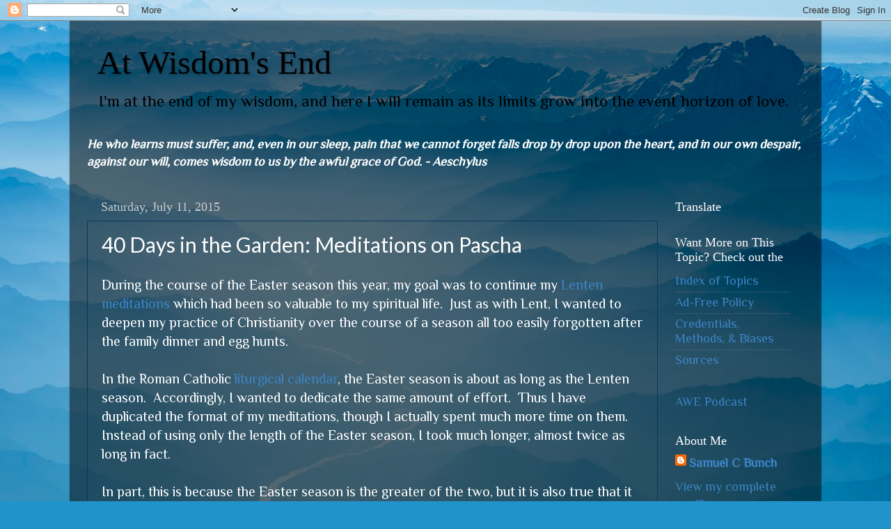

--- FILE ---
content_type: text/html; charset=UTF-8
request_url: https://www.nousapeiron.com/2015/07/40-days-in-garden-meditations-on-pascha.html
body_size: 22276
content:
<!DOCTYPE html>
<html class='v2' dir='ltr' lang='en'>
<head>
<link href='https://www.blogger.com/static/v1/widgets/335934321-css_bundle_v2.css' rel='stylesheet' type='text/css'/>
<meta content='width=1100' name='viewport'/>
<meta content='text/html; charset=UTF-8' http-equiv='Content-Type'/>
<meta content='blogger' name='generator'/>
<link href='https://www.nousapeiron.com/favicon.ico' rel='icon' type='image/x-icon'/>
<link href='https://www.nousapeiron.com/2015/07/40-days-in-garden-meditations-on-pascha.html' rel='canonical'/>
<link rel="alternate" type="application/atom+xml" title="At Wisdom&#39;s End - Atom" href="https://www.nousapeiron.com/feeds/posts/default" />
<link rel="alternate" type="application/rss+xml" title="At Wisdom&#39;s End - RSS" href="https://www.nousapeiron.com/feeds/posts/default?alt=rss" />
<link rel="service.post" type="application/atom+xml" title="At Wisdom&#39;s End - Atom" href="https://www.blogger.com/feeds/6204664686568393114/posts/default" />

<link rel="alternate" type="application/atom+xml" title="At Wisdom&#39;s End - Atom" href="https://www.nousapeiron.com/feeds/3655407602674355784/comments/default" />
<!--Can't find substitution for tag [blog.ieCssRetrofitLinks]-->
<link href='https://blogger.googleusercontent.com/img/b/R29vZ2xl/AVvXsEixQKSByXxworN-6TzzuQMDeIPsrgk-jzGtWBnRryKJ0h80JNIgmH6up7TA_ovMl8XfpjS6P-PiBYrtQ8amEYndlLP-VG8yNhBX8Hql1RwTX09mCUzU0rvkBePpYbz_37knbPMGjbzgo9k/s320/10277750_10100703112708614_8805019579509067734_n.jpg' rel='image_src'/>
<meta content='https://www.nousapeiron.com/2015/07/40-days-in-garden-meditations-on-pascha.html' property='og:url'/>
<meta content='40 Days in the Garden: Meditations on Pascha' property='og:title'/>
<meta content='During the course of the Easter season this year, my goal was to continue my Lenten meditations  which had been so valuable to my spiritual ...' property='og:description'/>
<meta content='https://blogger.googleusercontent.com/img/b/R29vZ2xl/AVvXsEixQKSByXxworN-6TzzuQMDeIPsrgk-jzGtWBnRryKJ0h80JNIgmH6up7TA_ovMl8XfpjS6P-PiBYrtQ8amEYndlLP-VG8yNhBX8Hql1RwTX09mCUzU0rvkBePpYbz_37knbPMGjbzgo9k/w1200-h630-p-k-no-nu/10277750_10100703112708614_8805019579509067734_n.jpg' property='og:image'/>
<title>At Wisdom's End: 40 Days in the Garden: Meditations on Pascha</title>
<style type='text/css'>@font-face{font-family:'Lato';font-style:normal;font-weight:400;font-display:swap;src:url(//fonts.gstatic.com/s/lato/v25/S6uyw4BMUTPHjxAwXiWtFCfQ7A.woff2)format('woff2');unicode-range:U+0100-02BA,U+02BD-02C5,U+02C7-02CC,U+02CE-02D7,U+02DD-02FF,U+0304,U+0308,U+0329,U+1D00-1DBF,U+1E00-1E9F,U+1EF2-1EFF,U+2020,U+20A0-20AB,U+20AD-20C0,U+2113,U+2C60-2C7F,U+A720-A7FF;}@font-face{font-family:'Lato';font-style:normal;font-weight:400;font-display:swap;src:url(//fonts.gstatic.com/s/lato/v25/S6uyw4BMUTPHjx4wXiWtFCc.woff2)format('woff2');unicode-range:U+0000-00FF,U+0131,U+0152-0153,U+02BB-02BC,U+02C6,U+02DA,U+02DC,U+0304,U+0308,U+0329,U+2000-206F,U+20AC,U+2122,U+2191,U+2193,U+2212,U+2215,U+FEFF,U+FFFD;}@font-face{font-family:'Philosopher';font-style:normal;font-weight:400;font-display:swap;src:url(//fonts.gstatic.com/s/philosopher/v21/vEFV2_5QCwIS4_Dhez5jcWBjT0020NqfZ7c.woff2)format('woff2');unicode-range:U+0460-052F,U+1C80-1C8A,U+20B4,U+2DE0-2DFF,U+A640-A69F,U+FE2E-FE2F;}@font-face{font-family:'Philosopher';font-style:normal;font-weight:400;font-display:swap;src:url(//fonts.gstatic.com/s/philosopher/v21/vEFV2_5QCwIS4_Dhez5jcWBqT0020NqfZ7c.woff2)format('woff2');unicode-range:U+0301,U+0400-045F,U+0490-0491,U+04B0-04B1,U+2116;}@font-face{font-family:'Philosopher';font-style:normal;font-weight:400;font-display:swap;src:url(//fonts.gstatic.com/s/philosopher/v21/vEFV2_5QCwIS4_Dhez5jcWBhT0020NqfZ7c.woff2)format('woff2');unicode-range:U+0102-0103,U+0110-0111,U+0128-0129,U+0168-0169,U+01A0-01A1,U+01AF-01B0,U+0300-0301,U+0303-0304,U+0308-0309,U+0323,U+0329,U+1EA0-1EF9,U+20AB;}@font-face{font-family:'Philosopher';font-style:normal;font-weight:400;font-display:swap;src:url(//fonts.gstatic.com/s/philosopher/v21/vEFV2_5QCwIS4_Dhez5jcWBgT0020NqfZ7c.woff2)format('woff2');unicode-range:U+0100-02BA,U+02BD-02C5,U+02C7-02CC,U+02CE-02D7,U+02DD-02FF,U+0304,U+0308,U+0329,U+1D00-1DBF,U+1E00-1E9F,U+1EF2-1EFF,U+2020,U+20A0-20AB,U+20AD-20C0,U+2113,U+2C60-2C7F,U+A720-A7FF;}@font-face{font-family:'Philosopher';font-style:normal;font-weight:400;font-display:swap;src:url(//fonts.gstatic.com/s/philosopher/v21/vEFV2_5QCwIS4_Dhez5jcWBuT0020Nqf.woff2)format('woff2');unicode-range:U+0000-00FF,U+0131,U+0152-0153,U+02BB-02BC,U+02C6,U+02DA,U+02DC,U+0304,U+0308,U+0329,U+2000-206F,U+20AC,U+2122,U+2191,U+2193,U+2212,U+2215,U+FEFF,U+FFFD;}</style>
<style id='page-skin-1' type='text/css'><!--
/*-----------------------------------------------
Blogger Template Style
Name:     Picture Window
Designer: Blogger
URL:      www.blogger.com
----------------------------------------------- */
/* Content
----------------------------------------------- */
body {
font: normal normal 20px Philosopher;
color: #ffffff;
background: #2093ca url(//themes.googleusercontent.com/image?id=1y3eC27Cm0mN0_e7VLIgP2tag83UvSEgzr_ch5SdlnYnJ8-bJInLqSW9UNf6_1HlJb2N3) no-repeat fixed top center /* Credit: A330Pilot (http://www.istockphoto.com/file_closeup.php?id=6857387&platform=blogger) */;
}
html body .region-inner {
min-width: 0;
max-width: 100%;
width: auto;
}
.content-outer {
font-size: 90%;
}
a:link {
text-decoration:none;
color: #3d85c6;
}
a:visited {
text-decoration:none;
color: #3d85c6;
}
a:hover {
text-decoration:underline;
color: #0000ff;
}
.content-outer {
background: transparent url(//www.blogblog.com/1kt/transparent/black50.png) repeat scroll top left;
-moz-border-radius: 0;
-webkit-border-radius: 0;
-goog-ms-border-radius: 0;
border-radius: 0;
-moz-box-shadow: 0 0 3px rgba(0, 0, 0, .15);
-webkit-box-shadow: 0 0 3px rgba(0, 0, 0, .15);
-goog-ms-box-shadow: 0 0 3px rgba(0, 0, 0, .15);
box-shadow: 0 0 3px rgba(0, 0, 0, .15);
margin: 0 auto;
}
.content-inner {
padding: 10px;
}
/* Header
----------------------------------------------- */
.header-outer {
background: rgba(0, 0, 0, 0) none repeat-x scroll top left;
_background-image: none;
color: #000000;
-moz-border-radius: 0;
-webkit-border-radius: 0;
-goog-ms-border-radius: 0;
border-radius: 0;
}
.Header img, .Header #header-inner {
-moz-border-radius: 0;
-webkit-border-radius: 0;
-goog-ms-border-radius: 0;
border-radius: 0;
}
.header-inner .Header .titlewrapper,
.header-inner .Header .descriptionwrapper {
padding-left: 30px;
padding-right: 30px;
}
.Header h1 {
font: normal normal 48px Georgia, Utopia, 'Palatino Linotype', Palatino, serif;
text-shadow: 1px 1px 3px rgba(0, 0, 0, 0.3);
}
.Header h1 a {
color: #000000;
}
.Header .description {
font-size: 130%;
}
/* Tabs
----------------------------------------------- */
.tabs-inner {
margin: .5em 15px 1em;
padding: 0;
}
.tabs-inner .section {
margin: 0;
}
.tabs-inner .widget ul {
padding: 0;
background: #000000 none repeat scroll bottom;
-moz-border-radius: 0;
-webkit-border-radius: 0;
-goog-ms-border-radius: 0;
border-radius: 0;
}
.tabs-inner .widget li {
border: none;
}
.tabs-inner .widget li a {
display: inline-block;
padding: .5em 1em;
margin-right: 0;
color: #ff9900;
font: normal normal 15px Georgia, Utopia, 'Palatino Linotype', Palatino, serif;
-moz-border-radius: 0 0 0 0;
-webkit-border-top-left-radius: 0;
-webkit-border-top-right-radius: 0;
-goog-ms-border-radius: 0 0 0 0;
border-radius: 0 0 0 0;
background: transparent none no-repeat scroll top left;
border-right: 1px solid #000000;
}
.tabs-inner .widget li:first-child a {
padding-left: 1.25em;
-moz-border-radius-topleft: 0;
-moz-border-radius-bottomleft: 0;
-webkit-border-top-left-radius: 0;
-webkit-border-bottom-left-radius: 0;
-goog-ms-border-top-left-radius: 0;
-goog-ms-border-bottom-left-radius: 0;
border-top-left-radius: 0;
border-bottom-left-radius: 0;
}
.tabs-inner .widget li.selected a,
.tabs-inner .widget li a:hover {
position: relative;
z-index: 1;
background: #1270c7 none repeat scroll bottom;
color: #ffffff;
-moz-box-shadow: 0 0 0 rgba(0, 0, 0, .15);
-webkit-box-shadow: 0 0 0 rgba(0, 0, 0, .15);
-goog-ms-box-shadow: 0 0 0 rgba(0, 0, 0, .15);
box-shadow: 0 0 0 rgba(0, 0, 0, .15);
}
/* Headings
----------------------------------------------- */
h2 {
font: normal normal 18px Georgia, Utopia, 'Palatino Linotype', Palatino, serif;
text-transform: none;
color: #ffffff;
margin: .5em 0;
}
/* Main
----------------------------------------------- */
.main-outer {
background: transparent none repeat scroll top center;
-moz-border-radius: 0 0 0 0;
-webkit-border-top-left-radius: 0;
-webkit-border-top-right-radius: 0;
-webkit-border-bottom-left-radius: 0;
-webkit-border-bottom-right-radius: 0;
-goog-ms-border-radius: 0 0 0 0;
border-radius: 0 0 0 0;
-moz-box-shadow: 0 0 0 rgba(0, 0, 0, .15);
-webkit-box-shadow: 0 0 0 rgba(0, 0, 0, .15);
-goog-ms-box-shadow: 0 0 0 rgba(0, 0, 0, .15);
box-shadow: 0 0 0 rgba(0, 0, 0, .15);
}
.main-inner {
padding: 15px 20px 20px;
}
.main-inner .column-center-inner {
padding: 0 0;
}
.main-inner .column-left-inner {
padding-left: 0;
}
.main-inner .column-right-inner {
padding-right: 0;
}
/* Posts
----------------------------------------------- */
h3.post-title {
margin: 0;
font: normal normal 30px Lato;
}
.comments h4 {
margin: 1em 0 0;
font: normal normal 30px Lato;
}
.date-header span {
color: #cccccc;
}
.post-outer {
background-color: rgba(0, 0, 0, 0);
border: solid 1px #073763;
-moz-border-radius: 0;
-webkit-border-radius: 0;
border-radius: 0;
-goog-ms-border-radius: 0;
padding: 15px 20px;
margin: 0 -20px 20px;
}
.post-body {
line-height: 1.4;
font-size: 110%;
position: relative;
}
.post-header {
margin: 0 0 1.5em;
color: #f3f3f3;
line-height: 1.6;
}
.post-footer {
margin: .5em 0 0;
color: #f3f3f3;
line-height: 1.6;
}
#blog-pager {
font-size: 140%
}
#comments .comment-author {
padding-top: 1.5em;
border-top: dashed 1px #ccc;
border-top: dashed 1px rgba(128, 128, 128, .5);
background-position: 0 1.5em;
}
#comments .comment-author:first-child {
padding-top: 0;
border-top: none;
}
.avatar-image-container {
margin: .2em 0 0;
}
/* Comments
----------------------------------------------- */
.comments .comments-content .icon.blog-author {
background-repeat: no-repeat;
background-image: url([data-uri]);
}
.comments .comments-content .loadmore a {
border-top: 1px solid #0000ff;
border-bottom: 1px solid #0000ff;
}
.comments .continue {
border-top: 2px solid #0000ff;
}
/* Widgets
----------------------------------------------- */
.widget ul, .widget #ArchiveList ul.flat {
padding: 0;
list-style: none;
}
.widget ul li, .widget #ArchiveList ul.flat li {
border-top: dashed 1px #ccc;
border-top: dashed 1px rgba(128, 128, 128, .5);
}
.widget ul li:first-child, .widget #ArchiveList ul.flat li:first-child {
border-top: none;
}
.widget .post-body ul {
list-style: disc;
}
.widget .post-body ul li {
border: none;
}
/* Footer
----------------------------------------------- */
.footer-outer {
color:#9fc5e8;
background: transparent none repeat scroll top center;
-moz-border-radius: 0 0 0 0;
-webkit-border-top-left-radius: 0;
-webkit-border-top-right-radius: 0;
-webkit-border-bottom-left-radius: 0;
-webkit-border-bottom-right-radius: 0;
-goog-ms-border-radius: 0 0 0 0;
border-radius: 0 0 0 0;
-moz-box-shadow: 0 0 0 rgba(0, 0, 0, .15);
-webkit-box-shadow: 0 0 0 rgba(0, 0, 0, .15);
-goog-ms-box-shadow: 0 0 0 rgba(0, 0, 0, .15);
box-shadow: 0 0 0 rgba(0, 0, 0, .15);
}
.footer-inner {
padding: 10px 20px 20px;
}
.footer-outer a {
color: #ffffff;
}
.footer-outer a:visited {
color: #ffffff;
}
.footer-outer a:hover {
color: #cfe2f3;
}
.footer-outer .widget h2 {
color: #000000;
}
/* Mobile
----------------------------------------------- */
html body.mobile {
height: auto;
}
html body.mobile {
min-height: 480px;
background-size: 100% auto;
}
.mobile .body-fauxcolumn-outer {
background: transparent none repeat scroll top left;
}
html .mobile .mobile-date-outer, html .mobile .blog-pager {
border-bottom: none;
background: transparent none repeat scroll top center;
margin-bottom: 10px;
}
.mobile .date-outer {
background: transparent none repeat scroll top center;
}
.mobile .header-outer, .mobile .main-outer,
.mobile .post-outer, .mobile .footer-outer {
-moz-border-radius: 0;
-webkit-border-radius: 0;
-goog-ms-border-radius: 0;
border-radius: 0;
}
.mobile .content-outer,
.mobile .main-outer,
.mobile .post-outer {
background: inherit;
border: none;
}
.mobile .content-outer {
font-size: 100%;
}
.mobile-link-button {
background-color: #3d85c6;
}
.mobile-link-button a:link, .mobile-link-button a:visited {
color: rgba(0, 0, 0, 0);
}
.mobile-index-contents {
color: #ffffff;
}
.mobile .tabs-inner .PageList .widget-content {
background: #1270c7 none repeat scroll bottom;
color: #ffffff;
}
.mobile .tabs-inner .PageList .widget-content .pagelist-arrow {
border-left: 1px solid #000000;
}

--></style>
<style id='template-skin-1' type='text/css'><!--
body {
min-width: 1080px;
}
.content-outer, .content-fauxcolumn-outer, .region-inner {
min-width: 1080px;
max-width: 1080px;
_width: 1080px;
}
.main-inner .columns {
padding-left: 0;
padding-right: 210px;
}
.main-inner .fauxcolumn-center-outer {
left: 0;
right: 210px;
/* IE6 does not respect left and right together */
_width: expression(this.parentNode.offsetWidth -
parseInt("0") -
parseInt("210px") + 'px');
}
.main-inner .fauxcolumn-left-outer {
width: 0;
}
.main-inner .fauxcolumn-right-outer {
width: 210px;
}
.main-inner .column-left-outer {
width: 0;
right: 100%;
margin-left: -0;
}
.main-inner .column-right-outer {
width: 210px;
margin-right: -210px;
}
#layout {
min-width: 0;
}
#layout .content-outer {
min-width: 0;
width: 800px;
}
#layout .region-inner {
min-width: 0;
width: auto;
}
body#layout div.add_widget {
padding: 8px;
}
body#layout div.add_widget a {
margin-left: 32px;
}
--></style>
<style>
    body {background-image:url(\/\/themes.googleusercontent.com\/image?id=1y3eC27Cm0mN0_e7VLIgP2tag83UvSEgzr_ch5SdlnYnJ8-bJInLqSW9UNf6_1HlJb2N3);}
    
@media (max-width: 200px) { body {background-image:url(\/\/themes.googleusercontent.com\/image?id=1y3eC27Cm0mN0_e7VLIgP2tag83UvSEgzr_ch5SdlnYnJ8-bJInLqSW9UNf6_1HlJb2N3&options=w200);}}
@media (max-width: 400px) and (min-width: 201px) { body {background-image:url(\/\/themes.googleusercontent.com\/image?id=1y3eC27Cm0mN0_e7VLIgP2tag83UvSEgzr_ch5SdlnYnJ8-bJInLqSW9UNf6_1HlJb2N3&options=w400);}}
@media (max-width: 800px) and (min-width: 401px) { body {background-image:url(\/\/themes.googleusercontent.com\/image?id=1y3eC27Cm0mN0_e7VLIgP2tag83UvSEgzr_ch5SdlnYnJ8-bJInLqSW9UNf6_1HlJb2N3&options=w800);}}
@media (max-width: 1200px) and (min-width: 801px) { body {background-image:url(\/\/themes.googleusercontent.com\/image?id=1y3eC27Cm0mN0_e7VLIgP2tag83UvSEgzr_ch5SdlnYnJ8-bJInLqSW9UNf6_1HlJb2N3&options=w1200);}}
/* Last tag covers anything over one higher than the previous max-size cap. */
@media (min-width: 1201px) { body {background-image:url(\/\/themes.googleusercontent.com\/image?id=1y3eC27Cm0mN0_e7VLIgP2tag83UvSEgzr_ch5SdlnYnJ8-bJInLqSW9UNf6_1HlJb2N3&options=w1600);}}
  </style>
<link href='https://www.blogger.com/dyn-css/authorization.css?targetBlogID=6204664686568393114&amp;zx=30080a16-949f-4cde-8508-abe40c21789f' media='none' onload='if(media!=&#39;all&#39;)media=&#39;all&#39;' rel='stylesheet'/><noscript><link href='https://www.blogger.com/dyn-css/authorization.css?targetBlogID=6204664686568393114&amp;zx=30080a16-949f-4cde-8508-abe40c21789f' rel='stylesheet'/></noscript>
<meta name='google-adsense-platform-account' content='ca-host-pub-1556223355139109'/>
<meta name='google-adsense-platform-domain' content='blogspot.com'/>

</head>
<body class='loading variant-screen'>
<div class='navbar section' id='navbar' name='Navbar'><div class='widget Navbar' data-version='1' id='Navbar1'><script type="text/javascript">
    function setAttributeOnload(object, attribute, val) {
      if(window.addEventListener) {
        window.addEventListener('load',
          function(){ object[attribute] = val; }, false);
      } else {
        window.attachEvent('onload', function(){ object[attribute] = val; });
      }
    }
  </script>
<div id="navbar-iframe-container"></div>
<script type="text/javascript" src="https://apis.google.com/js/platform.js"></script>
<script type="text/javascript">
      gapi.load("gapi.iframes:gapi.iframes.style.bubble", function() {
        if (gapi.iframes && gapi.iframes.getContext) {
          gapi.iframes.getContext().openChild({
              url: 'https://www.blogger.com/navbar/6204664686568393114?po\x3d3655407602674355784\x26origin\x3dhttps://www.nousapeiron.com',
              where: document.getElementById("navbar-iframe-container"),
              id: "navbar-iframe"
          });
        }
      });
    </script><script type="text/javascript">
(function() {
var script = document.createElement('script');
script.type = 'text/javascript';
script.src = '//pagead2.googlesyndication.com/pagead/js/google_top_exp.js';
var head = document.getElementsByTagName('head')[0];
if (head) {
head.appendChild(script);
}})();
</script>
</div></div>
<div class='body-fauxcolumns'>
<div class='fauxcolumn-outer body-fauxcolumn-outer'>
<div class='cap-top'>
<div class='cap-left'></div>
<div class='cap-right'></div>
</div>
<div class='fauxborder-left'>
<div class='fauxborder-right'></div>
<div class='fauxcolumn-inner'>
</div>
</div>
<div class='cap-bottom'>
<div class='cap-left'></div>
<div class='cap-right'></div>
</div>
</div>
</div>
<div class='content'>
<div class='content-fauxcolumns'>
<div class='fauxcolumn-outer content-fauxcolumn-outer'>
<div class='cap-top'>
<div class='cap-left'></div>
<div class='cap-right'></div>
</div>
<div class='fauxborder-left'>
<div class='fauxborder-right'></div>
<div class='fauxcolumn-inner'>
</div>
</div>
<div class='cap-bottom'>
<div class='cap-left'></div>
<div class='cap-right'></div>
</div>
</div>
</div>
<div class='content-outer'>
<div class='content-cap-top cap-top'>
<div class='cap-left'></div>
<div class='cap-right'></div>
</div>
<div class='fauxborder-left content-fauxborder-left'>
<div class='fauxborder-right content-fauxborder-right'></div>
<div class='content-inner'>
<header>
<div class='header-outer'>
<div class='header-cap-top cap-top'>
<div class='cap-left'></div>
<div class='cap-right'></div>
</div>
<div class='fauxborder-left header-fauxborder-left'>
<div class='fauxborder-right header-fauxborder-right'></div>
<div class='region-inner header-inner'>
<div class='header section' id='header' name='Header'><div class='widget Header' data-version='1' id='Header1'>
<div id='header-inner'>
<div class='titlewrapper'>
<h1 class='title'>
<a href='https://www.nousapeiron.com/'>
At Wisdom's End
</a>
</h1>
</div>
<div class='descriptionwrapper'>
<p class='description'><span>I'm at the end of my wisdom, and here I will remain as its limits grow into the event horizon of love.</span></p>
</div>
</div>
</div></div>
</div>
</div>
<div class='header-cap-bottom cap-bottom'>
<div class='cap-left'></div>
<div class='cap-right'></div>
</div>
</div>
</header>
<div class='tabs-outer'>
<div class='tabs-cap-top cap-top'>
<div class='cap-left'></div>
<div class='cap-right'></div>
</div>
<div class='fauxborder-left tabs-fauxborder-left'>
<div class='fauxborder-right tabs-fauxborder-right'></div>
<div class='region-inner tabs-inner'>
<div class='tabs section' id='crosscol' name='Cross-Column'><div class='widget Text' data-version='1' id='Text1'>
<h2 class='title'>Quotation</h2>
<div class='widget-content'>
<i><b>He who learns must suffer, and, even in our sleep, pain that we cannot forget  falls drop by drop upon the heart, and in our own despair, against our  will, comes wisdom to us by the awful grace of God. - Aeschylus</b></i><br/>
</div>
<div class='clear'></div>
</div></div>
<div class='tabs no-items section' id='crosscol-overflow' name='Cross-Column 2'></div>
</div>
</div>
<div class='tabs-cap-bottom cap-bottom'>
<div class='cap-left'></div>
<div class='cap-right'></div>
</div>
</div>
<div class='main-outer'>
<div class='main-cap-top cap-top'>
<div class='cap-left'></div>
<div class='cap-right'></div>
</div>
<div class='fauxborder-left main-fauxborder-left'>
<div class='fauxborder-right main-fauxborder-right'></div>
<div class='region-inner main-inner'>
<div class='columns fauxcolumns'>
<div class='fauxcolumn-outer fauxcolumn-center-outer'>
<div class='cap-top'>
<div class='cap-left'></div>
<div class='cap-right'></div>
</div>
<div class='fauxborder-left'>
<div class='fauxborder-right'></div>
<div class='fauxcolumn-inner'>
</div>
</div>
<div class='cap-bottom'>
<div class='cap-left'></div>
<div class='cap-right'></div>
</div>
</div>
<div class='fauxcolumn-outer fauxcolumn-left-outer'>
<div class='cap-top'>
<div class='cap-left'></div>
<div class='cap-right'></div>
</div>
<div class='fauxborder-left'>
<div class='fauxborder-right'></div>
<div class='fauxcolumn-inner'>
</div>
</div>
<div class='cap-bottom'>
<div class='cap-left'></div>
<div class='cap-right'></div>
</div>
</div>
<div class='fauxcolumn-outer fauxcolumn-right-outer'>
<div class='cap-top'>
<div class='cap-left'></div>
<div class='cap-right'></div>
</div>
<div class='fauxborder-left'>
<div class='fauxborder-right'></div>
<div class='fauxcolumn-inner'>
</div>
</div>
<div class='cap-bottom'>
<div class='cap-left'></div>
<div class='cap-right'></div>
</div>
</div>
<!-- corrects IE6 width calculation -->
<div class='columns-inner'>
<div class='column-center-outer'>
<div class='column-center-inner'>
<div class='main section' id='main' name='Main'><div class='widget Blog' data-version='1' id='Blog1'>
<div class='blog-posts hfeed'>

          <div class="date-outer">
        
<h2 class='date-header'><span>Saturday, July 11, 2015</span></h2>

          <div class="date-posts">
        
<div class='post-outer'>
<div class='post hentry uncustomized-post-template' itemprop='blogPost' itemscope='itemscope' itemtype='http://schema.org/BlogPosting'>
<meta content='https://blogger.googleusercontent.com/img/b/R29vZ2xl/AVvXsEixQKSByXxworN-6TzzuQMDeIPsrgk-jzGtWBnRryKJ0h80JNIgmH6up7TA_ovMl8XfpjS6P-PiBYrtQ8amEYndlLP-VG8yNhBX8Hql1RwTX09mCUzU0rvkBePpYbz_37knbPMGjbzgo9k/s320/10277750_10100703112708614_8805019579509067734_n.jpg' itemprop='image_url'/>
<meta content='6204664686568393114' itemprop='blogId'/>
<meta content='3655407602674355784' itemprop='postId'/>
<a name='3655407602674355784'></a>
<h3 class='post-title entry-title' itemprop='name'>
40 Days in the Garden: Meditations on Pascha
</h3>
<div class='post-header'>
<div class='post-header-line-1'></div>
</div>
<div class='post-body entry-content' id='post-body-3655407602674355784' itemprop='description articleBody'>
During the course of the Easter season this year, my goal was to continue my <a href="http://nousapeiron.blogspot.com/2015/04/40-days-in-desert-meditations-on-lent.html" target="_blank">Lenten meditations</a> which had been so valuable to my spiritual life.&nbsp; Just as with Lent, I wanted to deepen my practice of Christianity over the course of a season all too easily forgotten after the family dinner and egg hunts.<br />
<br />
In the Roman Catholic <a href="http://www.usccb.org/about/divine-worship/liturgical-calendar/upload/2015cal.pdf" target="_blank">liturgical calendar</a>, the Easter season is about as long as the Lenten season.&nbsp; Accordingly, I wanted to dedicate the same amount of effort.&nbsp; Thus I have duplicated the format of my meditations, though I actually spent much more time on them.&nbsp; Instead of using only the length of the Easter season, I took much longer, almost twice as long in fact.<br />
<br />
In part, this is because the Easter season is the greater of the two, but it is also true that it is because my life has been exceedingly busy and there have been many wonderful fruits to enjoy.&nbsp; I like to think that unlike the desert, the garden is a place in which we can relax a bit and take more time in our meditations.<br />
<br />
I really enjoyed using my experience with my maternal grandparent's farm and my paternal grandparent's garden to write these meditations, interlaced with lessons from the Gospels and the Saints.&nbsp; As before, my intent was to reflect the value of the <a href="http://nousapeiron.blogspot.com/2015/03/love-it-to-death-living-liturgy.html" target="_blank">liturgical life</a> which helps us to bridge Heaven and earth, and so each meditation has a spiritual implication to match each experience of the garden and can help us on our way in our journey to return to the Garden of Paradise which waits for those who are friends of God.<br />
<br />
<b>Pascha</b>&nbsp;- In the garden, it is easy to give in to the temptation to gorge ourselves on the sweet fruits and vegetables that grow so large and abundant there, especially after experiencing the hunger pangs and dryness of the desert where the food is sparse.&nbsp; We can quickly make ourselves sick by feasting too greedily after the fast, thus losing the gentle nourishment of the garden's bounty.<br />
<br />
In the same way, it is tempting to gorge ourselves on the experience of spiritual sweetness once we enter the spiritual garden, to break our fasting with such feasting that we make ourselves sick as we quickly become reliant on the feelings of spiritual sweetness rather than on the suffering Lord who died and rose again for our sake.&nbsp; Thus we can lose the nourishment of the spiritual garden of Pascha if we forget the moderation and self-control we learned in the spiritual desert.<br />
<b><br /></b>
<b>Day 1</b> - In the garden, we must remove the deep-seated rocks, weeds, and debris which keep the plants from growing to their full potential.<br />
<br />
So too in the garden of our spiritual lives we must remove the deep-seated pride, addictions, and the old grudges to which we cling. In this way, we can begin to grow to our full potential as people of healing, peace, and purest love.<br />
<br />
<b>Day 2</b> - In the garden, we seek the counsel of the experienced gardener and follow the advice we are given by the gardener who has been cultivating and harvesting for many years.<br />
<br />
In the same way, we should seek the counsel of the experienced cultivator of the garden of the spiritual life and follow the advice we are given so that the spiritual harvest may be abundant for us and for all those we love.<br />
<br />
<b>Day 3</b> - In the garden, we must faithfully cultivate it so that it brings forth all the good fruits that we need. The untended garden gradually becomes a dead garden, and the dead garden gradually becomes a desert. Let us keep ourselves from going back into the desert by our loving diligence, tending the garden so that we can remain in it!<br />
<br />
<b>Day 4</b> - In the garden, we must carefully avoid crushing underfoot the small plants which are growing so that they can produce great fruits and vegetables, especially when the plants are young and their growth is easily turned to a slow death. &nbsp;Instead, we should promote their growth, removing the weeds that would strangle them, watering them with the clean water from the river, and ensuring that we do not block the light of the sun from reaching them.<br />
<br />
So too in the garden of the spiritual life, we must carefully avoid crushing the spirits of those who are growing in the spiritual life, especially those who are newer to the narrow way and have not yet developed spiritual resilience, because their spiritual growth is easily frustrated and they may abandon the path of the Master. &nbsp;Instead, we should help them struggle against their evil habits which strangle those who seek to grow in the spiritual life, showering them with the Word of He who brings the Living Water, and clearing any obstacles between them and the Son.<br />
<br />
<b>Day 5</b> - In the garden, the luscious fruits and vegetables upon which we feast are the product of both our difficult labors and the natural gifts we accept and use for our good.<br />
<br />
So too in the spiritual garden of life, it is through both accepting the gifts we have been given and embracing the difficult labors of prayer, fasting, and giving to those in need which bring forth the best spiritual fruits.<br />
<br />
<b>Day 6</b> -&nbsp;In the garden, we can choose to be gardeners who cultivate life amidst the cycle of life and death, or we can choose to be destroyers of life amidst the cycle of life and death.<br />
<br />
In the same way, we have a choice in the garden of the spiritual life. &nbsp;Will we choose to cultivate life in the spiritual garden we long to dwell in, or will we choose to avoid the work of cultivation and allow the destruction of the spiritual life, never to see the Garden from which we first came and to which we long to return?<br />
<br />
<b>Day 8</b> - In the garden, we must sacrifice our immediate desires for the full nutritional value of plants which have grown long enough to be sufficient for our true nourishment. Rather than plucking the fruit before it is ready, the wise gardener waits, and it is often the most patient gardener who can enjoy the best crop.<br />
<br />
So too in the spiritual garden of our lives, we must sacrifice our immediate desires so that we can grow into the fullness of the spiritual life, waiting with great patience until we are ready to leave the vine that grounds us and enter the household which is prepared for us, finally fit to take our place at the table of divine love.<br />
<br />
<b>Day 9</b> - In the garden, we must protect our crop from pests and thieves, not because we do not want others to partake of the crop, but precisely because we want a crop so bountiful that we can be very generous with it after the harvest, because we want to give to those who have not the strength to take.<br />
<br />
So too in the spiritual garden of life, we must protect our spiritual fruits from the Evil One and his minions, not because we do not want others to share in the bounty of our Lord, but precisely because we want to preserve the strength we will need to bring others with us into the Kingdom, because we want to help our brothers and sisters in their weakness as the Lord has aided us in our weakness to become strong in Him!<br />
<br />
<b>Day 11</b> - In the garden, we work hard each day that we are able so that we might produce good fruit. This work can become tedious and wearisome, but we have the power to keep our focus on the fruits of our labors so that we can do our work with the joy of knowing that it will benefit us and those we love.<br />
<br />
So too in the spiritual garden of life, we work hard each day to pray intensely and love humbly so that we might produce good spiritual fruits.&nbsp; This work can seem tedious and wearisome, but so long as we focus upon bearing good fruits for the sake of those we love, we can work with joy in our hearts. <br />
<br />
<b>Day 12</b> - In the garden, there are times when the hailstorm flattens the crop, when the winds toss the fruit from the trees, or the floods wash away the new shoots. We can either grow bitter and ungrateful, lamenting our ill fortune, or we can learn to be grateful for the many gentle rains, the many light breezes, and the many sunny skies which so often escape our notice unless we are reminded of what it is to have rough weather.<br />
<br />
So too in the spiritual garden of life, there are times when a storm of despair flattens our joy, when the chaos of life tosses the fruits of discipline away from us, or the flood of flattery washes away our budding humility.&nbsp; We can grow bitter and angry, cursing the circumstances, or we can be grateful for the opportunity to learn that our spiritual fruits are a gift, to be accepted with joy along with many other gifts He gives to us.<br />
<br />
<b>Day 14</b> - In the garden, we must be close to the earth to cultivate the plants which will grow into luscious fruits and vegetables.&nbsp; We must bend low, where it is impossible to maintain a proud posture, and dig our hands into the soil, the same earth in which our ancestors are buried.<br />
<br />
In the same way, working in the spiritual garden requires us to bend low in humility, leaving behind the silly posturing of pride in ourselves as we kneel before the Lord.&nbsp; We must dig our hands into the dirt of our souls to root out our sins, remembering that one day soon we too shall die, as did our ancestors.<br />
<br />
<b>Day 15</b> - In the garden, we prune back the vines so that they bear greater fruit as they grow once again.<br />
<br />
So too in the spiritual garden of our lives, we are pruned back by the difficulties of life, forced to choose between clinging to our unhealthy attachments and reaching out in love to others. When we choose to reach out in love to others rather than clinging to our unhealthy attachments, we are pruned in such a way that we bear greater fruit as we grow from the experience of sacrificing our transient desires for the long-term benefit of others.<br />
<br />
<b>Day 16</b> - In the garden, we find that the fruits and vegetables have a flavor and lushness which surpasses that of the food we ate before. We no longer want to return to the sustenance that barely nourishes us, to the pleasures of a plate which is full of the wispy breads and sugar cane that quickly leave us feeling empty once again.<br />
<br />
So too in the spiritual garden of our lives, the fruits of our difficult spiritual work which rests on a life of cultivating virtue far surpass the fruits of the easy living we subsisted on before. We no longer want to return to our striving for money, fame, or affection because we have learned that they quickly leave us with more of the same emptiness we sought to fill by attaining them.<br />
<br />
<b>Day 19</b> - In the garden, we are builders who construct a trellis, dig an irrigation ditch, or put up a fence. We build not to bring ourselves recognition through awards or fame, but because we want our building to support the growing of the best fruits for our family and neighbors in need.<br />
<br />
So too in the spiritual garden of life, we are builders who construct daily routines to provide a structure which supports our growth, dig out unproductive parts of our lives so that there is room for the living water necessary for the fullest life, and put up fences to keep out things that hinder our growth. We build these things not to impress others or ourselves, but so that our lives produce the best fruits of the purest love for our family and our neighbors.<br />
<br />
<b>Day 20 </b>- In the garden, we must remember that it is often the death of the seed that brings forth new life for the next generation of plants.&nbsp; Our fruits and vegetables are born out of a quiet death, an emptying of their life into fertile soil so that life can continue more abundantly and beautifully when it flowers anew in the springtime.<br />
<br />
In the same way, we must remember that in the spiritual garden, the death of the ego is the seed of a renewed spiritual life.&nbsp; Spiritual fruits are born from a quiet death of our selfishness, from the choice to empty ourselves of our transient desires so that life can continue more abundantly and beautifully.&nbsp; When we clear the weeds of the passions from our souls, the spiritual life flowers anew, bringing about a springtime of the soul.<br />
<br />
<b>Day 21</b> - In the garden, the sunlight is brilliant and beautiful, giving its energy to our crops so that they might grow healthy and ripe. Though we grumble about the heat of the day and the sweat on our brows, wearing hats to shield us from its rays, and we cannot look at the sun directly without danger, it is nonetheless necessary to bring us nourishment from the plants we cultivate. The lush food from the garden is worth bearing the heat of the sun's rays for many days.<br />
<br />
So too in the spiritual garden of life, the Son's light is shining upon us to give us the energy we need for the spiritual life, to nourish our souls by brightening the relationships we cultivate with His love. Though we cannot yet see Him in his brilliant glory, and we often try to hide from the rays of his love because they prompt us to grow and change, the transformation He facilitates in us is worth bearing the pain of our glorious transformation.<br />
<br />
<b>Day 23</b> - While the garden is for producing good fruit, nutritious and substantial food which sustains life, the well-tended garden is not merely a utilitarian venture. A garden lovingly cultivated is a place of great and simple beauty, a place in which the color palette and natural order of life in all its complexity result in a display of beauty that surpasses the finest painting and the grandest architecture. The garden shines in brilliant hues in the sunlight of a clear day and shimmers with the most luscious light refracted in the drops of water during the darkest storms.<br />
<br />
So too in the spiritual garden of life, our lives are not merely a utilitarian venture; when cultivated with the most profound sacrificial love, we become a locus of spiritual beauty as our complicated lives are ever more infused by divine love, a divine love that shines forth in the brilliant hues of kindness and joy when life is clear of strife and shimmers with the light of compassion and grief for those who are lost in dark days filled with strife.<br />
<br />
<b>Day 25</b> - In the garden, it is easy to look out and notice that the fruits and vegetables are not as big as we might like, that the weeds are growing more quickly than we would prefer, and that the crop could be better. It is more difficult to notice that the garden is much bigger than last year's, that the weeds are more sparse than they were before, and that the crop will be more than enough to keep our table full.<br />
<br />
So too in the spiritual garden of our lives, it is easy to notice how far we have yet to go. It is more difficult to notice our steady progress over the years, but oh the joy we find in gratitude when we do so, when we realize that our table is covered with many wonderful gifts.<br />
<br />
<b>Day 28</b> - In the garden, we learn that the sweet fruit of the vine, the grape, is not just an easy and delicious snack to be enjoyed briefly, but which gives us no lasting nourishment.&nbsp; When it is crushed and fermented, it becomes a strong wine, a fortifying drink which gives us strength of heart for the coming days.<br />
<br />
In a similar way, in the spiritual garden we learn that feelings of spiritual sweetness which we find in prayer are not just a pleasure to be enjoyed briefly.&nbsp; When our hearts are broken and our spirit is leavened with the spiritual yeast of the Risen Son, the gifts of spiritual sweetness become a manifestation of divine love, proof enough for us that we can take courage and confront the coming days with the Lord by our side.<br />
<br />
<b>Day 29</b>&nbsp;- In the garden, we intuitively realize that producing a good crop means moving around in the dirt, getting dirty and sweaty as we exert ourselves to make sure that we cultivate the best crop our efforts can provide for those we love.<br />
<br />
So too in the spiritual garden of life, we must realize that our lives bear the best fruits when we are willing to take the risk of moving around in the dirt of our lives, planting seeds of good habits where before there was only empty pleasure, exerting ourselves so that the good habits will grow into great virtues from the dirt of our fallen passions, our virtues drawing strength from the rich soil left behind when our sins have died and lay abandoned on the earth while we reach for the heavens.<br />
<br />
<b>Day 30</b> - In the garden, it is the vine which ascends the supports provided by the gardener, reaching the light of the sun, that grows many branches and bears rich fruit.<br />
<br />
In the spiritual garden, Christ is the vine whose Ascension to Heaven allows us to reach the light of the Son of God, and it is by accepting His gift of the spiritual light of grace which helps us, the branches of the True Vine, to bear much spiritual fruit.<br />
<br />
<div class="_5pbx userContent" data-ft="{&quot;tn&quot;:&quot;K&quot;}">
<b>Day 32</b> - In
 the garden, when the dirt has turned to mud and the rows of plants have
 rows of puddles alongside them, it is easy to think that things are 
going wrong in the garden and that we need to clean it up so that it has
 a splendid appearance once again.  But there is nothing wrong with the 
muddy garden; it is a garden overflowing with life and poised for growth
 when the sun's rays shine upon it again.<br />
<br />
So too in the spiritual
 garden of life, it is easy to think that things are going wrong when 
our lives lack the splendid appearance they had previously.  But there 
is nothing wrong with the life which lacks a splendid appearance when it
 is overflowing with the quiet joy of living and is ready for the 
profound spiritual growth that awaits the moment it is touched by the 
light of the Son.<br />
<br />
<b>Day 34</b> - In the garden, there is so much work which can be done that it is quite possible to forget to rest as we rush from plant to plant, watering and weeding our way through the day. It is good to work hard in the garden, and it is also good to rest, to take our ease in the light of the sun as the day comes to a close, letting our hands and feet rest as night draws near.<br />
<br />
So too in the spiritual garden of life, there is so much spiritual work to be done that it is quite possible to forget to rest as we rush from prayer to prayer, reciting and reading our way through the liturgy. It is good to do our spiritual work, and it is also good to rest in the Lord, to take our ease in the light of His beloved Son, letting our minds and hearts rest as He draws near.<br />
<br />
<b>Day 35</b> - In the garden, we discover at the harvest how well we will eat over the course of the next year. The harvest will reflect the struggles we faced and the work we accomplished while we cultivated our crop in the garden. The greater our efforts, the greater our reward at harvest time.<br />
<br />
So too in the spiritual garden of life, we discover at the harvest what fruits our love and prayer have produced. At the harvest, we learn how well we will fare in the course of the next life. The greater our efforts in the spiritual life, the greater our reward when the harvester of souls draws us into the greater garden of Paradise.</div>
<br />
<b>Day 37</b> - In the garden, all the flowers, trees, and crops we cultivate grow to their fullest potential when they grow near the river, the water of life which nourishes and cleanses all which lives, moves, and has being upon the earth.<br />
<br />
So too in the spiritual garden of life, we grow to our fullest potential when we grow near the living water, that constant stream of the fullness of life we can only find in union with the divine One, the One in whom we live and move and have our being, the One with whom we sacrifice all we have so that all those we love might have living water with us in the eternal garden of Paradise.<br />
<br />
<b>Day 38</b> - In the garden, the fiery sun, which burns so hot that it would destroy us were we to draw near to it as we are, is the same sun which bestows its life-giving rays upon us and all the plants in the garden.&nbsp; The sun sustains the plants that provide us with food, and it gives us light by which to navigate the world, by day because it is visible, and by night because its light is reflected by the moon.<br />
<br />
In the same way, in the spiritual garden the Lord is a consuming fire of Love so fierce that it would destroy us to draw near to Him in our current&nbsp; state; we must be reborn, made a new creation, and restored to the abundance of life once known to us in the Garden in order to be united with Him.&nbsp; He sustains us with all the spiritual food we require by His Word, whose flesh and blood we must eat and drink in order to have life within us.&nbsp; He is the Son who gives light to the world, and even in the dark night of the soul when we have turned away from Him, His light shines upon us, reflected by His gentle mother who desires for all to see the Son even when they are turned away from Him.<br />
<br />
<b>Day 39</b> - In the garden, we eventually want to follow the river to its source, to find the pure spring from which the water wells up and rushes down the mountain above to bring life to our crop.<br />
<br />
So too in the spiritual garden of life, we eventually want to follow the stream of Living Water back to its source, following it to find that the water rushes down from the heavens to bring us truest life, a gift from above. <br />
<br />
<b>Day 40</b> - In the garden, we lovingly cultivate fine foods which can nourish us on our journey through our lives, food which will fuel us as we attempt to climb the mountain to find the spring at the summit which sends clear water down to the garden where we grow our crops to share with those we love.<br />
<br />
So too in the spiritual garden of life, we lovingly cultivate virtuous habits which will sustain us on our journey throughout our spiritual lives, virtue which will preserve us as we attempt to climb to the heavens from which we have received the Living Water to help us grow our hearts so as to share our lives with love for all. <br />
<br />
<div style="text-align: center;">
<a href="http://www.nousapeiron.com/2015/04/40-days-in-desert-meditations-on-lent.html">40 Days in the Desert</a> - 40 Days in the Garden - <a href="http://www.nousapeiron.com/2016/01/40-days-on-mountain-meditations-on.html">40 Days on the Mountain</a></div>
<br />
<div class="separator" style="clear: both; text-align: center;">
<a href="https://blogger.googleusercontent.com/img/b/R29vZ2xl/AVvXsEixQKSByXxworN-6TzzuQMDeIPsrgk-jzGtWBnRryKJ0h80JNIgmH6up7TA_ovMl8XfpjS6P-PiBYrtQ8amEYndlLP-VG8yNhBX8Hql1RwTX09mCUzU0rvkBePpYbz_37knbPMGjbzgo9k/s1600/10277750_10100703112708614_8805019579509067734_n.jpg" imageanchor="1" style="margin-left: 1em; margin-right: 1em;"><img border="0" height="180" src="https://blogger.googleusercontent.com/img/b/R29vZ2xl/AVvXsEixQKSByXxworN-6TzzuQMDeIPsrgk-jzGtWBnRryKJ0h80JNIgmH6up7TA_ovMl8XfpjS6P-PiBYrtQ8amEYndlLP-VG8yNhBX8Hql1RwTX09mCUzU0rvkBePpYbz_37knbPMGjbzgo9k/s320/10277750_10100703112708614_8805019579509067734_n.jpg" width="320" /></a></div>
<br />
<br />
Note: &nbsp;Photo credit goes to me.
<div style='clear: both;'></div>
</div>
<div class='post-footer'>
<div class='post-footer-line post-footer-line-1'>
<span class='post-author vcard'>
Posted by
<span class='fn' itemprop='author' itemscope='itemscope' itemtype='http://schema.org/Person'>
<meta content='https://www.blogger.com/profile/13931395216787784171' itemprop='url'/>
<a class='g-profile' href='https://www.blogger.com/profile/13931395216787784171' rel='author' title='author profile'>
<span itemprop='name'>Samuel C Bunch</span>
</a>
</span>
</span>
<span class='post-timestamp'>
at
<meta content='https://www.nousapeiron.com/2015/07/40-days-in-garden-meditations-on-pascha.html' itemprop='url'/>
<a class='timestamp-link' href='https://www.nousapeiron.com/2015/07/40-days-in-garden-meditations-on-pascha.html' rel='bookmark' title='permanent link'><abbr class='published' itemprop='datePublished' title='2015-07-11T15:51:00-07:00'>3:51:00&#8239;PM</abbr></a>
</span>
<span class='post-comment-link'>
</span>
<span class='post-icons'>
<span class='item-control blog-admin pid-728108030'>
<a href='https://www.blogger.com/post-edit.g?blogID=6204664686568393114&postID=3655407602674355784&from=pencil' title='Edit Post'>
<img alt='' class='icon-action' height='18' src='https://resources.blogblog.com/img/icon18_edit_allbkg.gif' width='18'/>
</a>
</span>
</span>
<div class='post-share-buttons goog-inline-block'>
<a class='goog-inline-block share-button sb-email' href='https://www.blogger.com/share-post.g?blogID=6204664686568393114&postID=3655407602674355784&target=email' target='_blank' title='Email This'><span class='share-button-link-text'>Email This</span></a><a class='goog-inline-block share-button sb-blog' href='https://www.blogger.com/share-post.g?blogID=6204664686568393114&postID=3655407602674355784&target=blog' onclick='window.open(this.href, "_blank", "height=270,width=475"); return false;' target='_blank' title='BlogThis!'><span class='share-button-link-text'>BlogThis!</span></a><a class='goog-inline-block share-button sb-twitter' href='https://www.blogger.com/share-post.g?blogID=6204664686568393114&postID=3655407602674355784&target=twitter' target='_blank' title='Share to X'><span class='share-button-link-text'>Share to X</span></a><a class='goog-inline-block share-button sb-facebook' href='https://www.blogger.com/share-post.g?blogID=6204664686568393114&postID=3655407602674355784&target=facebook' onclick='window.open(this.href, "_blank", "height=430,width=640"); return false;' target='_blank' title='Share to Facebook'><span class='share-button-link-text'>Share to Facebook</span></a><a class='goog-inline-block share-button sb-pinterest' href='https://www.blogger.com/share-post.g?blogID=6204664686568393114&postID=3655407602674355784&target=pinterest' target='_blank' title='Share to Pinterest'><span class='share-button-link-text'>Share to Pinterest</span></a>
</div>
</div>
<div class='post-footer-line post-footer-line-2'>
<span class='post-labels'>
Labels:
<a href='https://www.nousapeiron.com/search/label/Catholic' rel='tag'>Catholic</a>
</span>
</div>
<div class='post-footer-line post-footer-line-3'>
<span class='post-location'>
</span>
</div>
</div>
</div>
<div class='comments' id='comments'>
<a name='comments'></a>
<h4>No comments:</h4>
<div id='Blog1_comments-block-wrapper'>
<dl class='avatar-comment-indent' id='comments-block'>
</dl>
</div>
<p class='comment-footer'>
<div class='comment-form'>
<a name='comment-form'></a>
<h4 id='comment-post-message'>Post a Comment</h4>
<p>
</p>
<a href='https://www.blogger.com/comment/frame/6204664686568393114?po=3655407602674355784&hl=en&saa=85391&origin=https://www.nousapeiron.com' id='comment-editor-src'></a>
<iframe allowtransparency='true' class='blogger-iframe-colorize blogger-comment-from-post' frameborder='0' height='410px' id='comment-editor' name='comment-editor' src='' width='100%'></iframe>
<script src='https://www.blogger.com/static/v1/jsbin/2830521187-comment_from_post_iframe.js' type='text/javascript'></script>
<script type='text/javascript'>
      BLOG_CMT_createIframe('https://www.blogger.com/rpc_relay.html');
    </script>
</div>
</p>
</div>
</div>

        </div></div>
      
</div>
<div class='blog-pager' id='blog-pager'>
<span id='blog-pager-newer-link'>
<a class='blog-pager-newer-link' href='https://www.nousapeiron.com/2015/07/love-it-to-death-love-of-repentance.html' id='Blog1_blog-pager-newer-link' title='Newer Post'>Newer Post</a>
</span>
<span id='blog-pager-older-link'>
<a class='blog-pager-older-link' href='https://www.nousapeiron.com/2015/07/love-it-to-death-repentance-of-love.html' id='Blog1_blog-pager-older-link' title='Older Post'>Older Post</a>
</span>
<a class='home-link' href='https://www.nousapeiron.com/'>Home</a>
</div>
<div class='clear'></div>
<div class='post-feeds'>
<div class='feed-links'>
Subscribe to:
<a class='feed-link' href='https://www.nousapeiron.com/feeds/3655407602674355784/comments/default' target='_blank' type='application/atom+xml'>Post Comments (Atom)</a>
</div>
</div>
</div></div>
</div>
</div>
<div class='column-left-outer'>
<div class='column-left-inner'>
<aside>
</aside>
</div>
</div>
<div class='column-right-outer'>
<div class='column-right-inner'>
<aside>
<div class='sidebar section' id='sidebar-right-1'><div class='widget Translate' data-version='1' id='Translate1'>
<h2 class='title'>Translate</h2>
<div id='google_translate_element'></div>
<script>
    function googleTranslateElementInit() {
      new google.translate.TranslateElement({
        pageLanguage: 'en',
        autoDisplay: 'true',
        layout: google.translate.TranslateElement.InlineLayout.VERTICAL
      }, 'google_translate_element');
    }
  </script>
<script src='//translate.google.com/translate_a/element.js?cb=googleTranslateElementInit'></script>
<div class='clear'></div>
</div><div class='widget PageList' data-version='1' id='PageList1'>
<h2>Want More on This Topic?  Check out the</h2>
<div class='widget-content'>
<ul>
<li>
<a href='https://www.nousapeiron.com/p/index-of-topics.html'>Index of Topics</a>
</li>
<li>
<a href='https://www.nousapeiron.com/p/ad-free-policy.html'>Ad-Free Policy</a>
</li>
<li>
<a href='https://www.nousapeiron.com/p/methods-biases.html'>Credentials, Methods, &amp; Biases</a>
</li>
<li>
<a href='https://www.nousapeiron.com/p/sources.html'>Sources</a>
</li>
</ul>
<div class='clear'></div>
</div>
</div><div class='widget LinkList' data-version='1' id='LinkList1'>
<div class='widget-content'>
<ul>
<li><a href='http://nousapeiron.podomatic.com'>AWE Podcast</a></li>
</ul>
<div class='clear'></div>
</div>
</div><div class='widget Profile' data-version='1' id='Profile1'>
<h2>About Me</h2>
<div class='widget-content'>
<dl class='profile-datablock'>
<dt class='profile-data'>
<a class='profile-name-link g-profile' href='https://www.blogger.com/profile/13931395216787784171' rel='author' style='background-image: url(//www.blogger.com/img/logo-16.png);'>
Samuel C Bunch
</a>
</dt>
</dl>
<a class='profile-link' href='https://www.blogger.com/profile/13931395216787784171' rel='author'>View my complete profile</a>
<div class='clear'></div>
</div>
</div></div>
<table border='0' cellpadding='0' cellspacing='0' class='section-columns columns-2'>
<tbody>
<tr>
<td class='first columns-cell'>
<div class='sidebar no-items section' id='sidebar-right-2-1'></div>
</td>
<td class='columns-cell'>
<div class='sidebar no-items section' id='sidebar-right-2-2'></div>
</td>
</tr>
</tbody>
</table>
<div class='sidebar section' id='sidebar-right-3'><div class='widget BlogArchive' data-version='1' id='BlogArchive1'>
<h2>Blog Archive</h2>
<div class='widget-content'>
<div id='ArchiveList'>
<div id='BlogArchive1_ArchiveList'>
<ul class='hierarchy'>
<li class='archivedate collapsed'>
<a class='toggle' href='javascript:void(0)'>
<span class='zippy'>

        &#9658;&#160;
      
</span>
</a>
<a class='post-count-link' href='https://www.nousapeiron.com/2022/'>
2022
</a>
<span class='post-count' dir='ltr'>(1)</span>
<ul class='hierarchy'>
<li class='archivedate collapsed'>
<a class='toggle' href='javascript:void(0)'>
<span class='zippy'>

        &#9658;&#160;
      
</span>
</a>
<a class='post-count-link' href='https://www.nousapeiron.com/2022/12/'>
December
</a>
<span class='post-count' dir='ltr'>(1)</span>
</li>
</ul>
</li>
</ul>
<ul class='hierarchy'>
<li class='archivedate collapsed'>
<a class='toggle' href='javascript:void(0)'>
<span class='zippy'>

        &#9658;&#160;
      
</span>
</a>
<a class='post-count-link' href='https://www.nousapeiron.com/2018/'>
2018
</a>
<span class='post-count' dir='ltr'>(31)</span>
<ul class='hierarchy'>
<li class='archivedate collapsed'>
<a class='toggle' href='javascript:void(0)'>
<span class='zippy'>

        &#9658;&#160;
      
</span>
</a>
<a class='post-count-link' href='https://www.nousapeiron.com/2018/10/'>
October
</a>
<span class='post-count' dir='ltr'>(1)</span>
</li>
</ul>
<ul class='hierarchy'>
<li class='archivedate collapsed'>
<a class='toggle' href='javascript:void(0)'>
<span class='zippy'>

        &#9658;&#160;
      
</span>
</a>
<a class='post-count-link' href='https://www.nousapeiron.com/2018/09/'>
September
</a>
<span class='post-count' dir='ltr'>(3)</span>
</li>
</ul>
<ul class='hierarchy'>
<li class='archivedate collapsed'>
<a class='toggle' href='javascript:void(0)'>
<span class='zippy'>

        &#9658;&#160;
      
</span>
</a>
<a class='post-count-link' href='https://www.nousapeiron.com/2018/08/'>
August
</a>
<span class='post-count' dir='ltr'>(1)</span>
</li>
</ul>
<ul class='hierarchy'>
<li class='archivedate collapsed'>
<a class='toggle' href='javascript:void(0)'>
<span class='zippy'>

        &#9658;&#160;
      
</span>
</a>
<a class='post-count-link' href='https://www.nousapeiron.com/2018/07/'>
July
</a>
<span class='post-count' dir='ltr'>(8)</span>
</li>
</ul>
<ul class='hierarchy'>
<li class='archivedate collapsed'>
<a class='toggle' href='javascript:void(0)'>
<span class='zippy'>

        &#9658;&#160;
      
</span>
</a>
<a class='post-count-link' href='https://www.nousapeiron.com/2018/05/'>
May
</a>
<span class='post-count' dir='ltr'>(2)</span>
</li>
</ul>
<ul class='hierarchy'>
<li class='archivedate collapsed'>
<a class='toggle' href='javascript:void(0)'>
<span class='zippy'>

        &#9658;&#160;
      
</span>
</a>
<a class='post-count-link' href='https://www.nousapeiron.com/2018/04/'>
April
</a>
<span class='post-count' dir='ltr'>(7)</span>
</li>
</ul>
<ul class='hierarchy'>
<li class='archivedate collapsed'>
<a class='toggle' href='javascript:void(0)'>
<span class='zippy'>

        &#9658;&#160;
      
</span>
</a>
<a class='post-count-link' href='https://www.nousapeiron.com/2018/03/'>
March
</a>
<span class='post-count' dir='ltr'>(3)</span>
</li>
</ul>
<ul class='hierarchy'>
<li class='archivedate collapsed'>
<a class='toggle' href='javascript:void(0)'>
<span class='zippy'>

        &#9658;&#160;
      
</span>
</a>
<a class='post-count-link' href='https://www.nousapeiron.com/2018/02/'>
February
</a>
<span class='post-count' dir='ltr'>(4)</span>
</li>
</ul>
<ul class='hierarchy'>
<li class='archivedate collapsed'>
<a class='toggle' href='javascript:void(0)'>
<span class='zippy'>

        &#9658;&#160;
      
</span>
</a>
<a class='post-count-link' href='https://www.nousapeiron.com/2018/01/'>
January
</a>
<span class='post-count' dir='ltr'>(2)</span>
</li>
</ul>
</li>
</ul>
<ul class='hierarchy'>
<li class='archivedate collapsed'>
<a class='toggle' href='javascript:void(0)'>
<span class='zippy'>

        &#9658;&#160;
      
</span>
</a>
<a class='post-count-link' href='https://www.nousapeiron.com/2017/'>
2017
</a>
<span class='post-count' dir='ltr'>(59)</span>
<ul class='hierarchy'>
<li class='archivedate collapsed'>
<a class='toggle' href='javascript:void(0)'>
<span class='zippy'>

        &#9658;&#160;
      
</span>
</a>
<a class='post-count-link' href='https://www.nousapeiron.com/2017/07/'>
July
</a>
<span class='post-count' dir='ltr'>(1)</span>
</li>
</ul>
<ul class='hierarchy'>
<li class='archivedate collapsed'>
<a class='toggle' href='javascript:void(0)'>
<span class='zippy'>

        &#9658;&#160;
      
</span>
</a>
<a class='post-count-link' href='https://www.nousapeiron.com/2017/06/'>
June
</a>
<span class='post-count' dir='ltr'>(3)</span>
</li>
</ul>
<ul class='hierarchy'>
<li class='archivedate collapsed'>
<a class='toggle' href='javascript:void(0)'>
<span class='zippy'>

        &#9658;&#160;
      
</span>
</a>
<a class='post-count-link' href='https://www.nousapeiron.com/2017/05/'>
May
</a>
<span class='post-count' dir='ltr'>(2)</span>
</li>
</ul>
<ul class='hierarchy'>
<li class='archivedate collapsed'>
<a class='toggle' href='javascript:void(0)'>
<span class='zippy'>

        &#9658;&#160;
      
</span>
</a>
<a class='post-count-link' href='https://www.nousapeiron.com/2017/04/'>
April
</a>
<span class='post-count' dir='ltr'>(13)</span>
</li>
</ul>
<ul class='hierarchy'>
<li class='archivedate collapsed'>
<a class='toggle' href='javascript:void(0)'>
<span class='zippy'>

        &#9658;&#160;
      
</span>
</a>
<a class='post-count-link' href='https://www.nousapeiron.com/2017/03/'>
March
</a>
<span class='post-count' dir='ltr'>(12)</span>
</li>
</ul>
<ul class='hierarchy'>
<li class='archivedate collapsed'>
<a class='toggle' href='javascript:void(0)'>
<span class='zippy'>

        &#9658;&#160;
      
</span>
</a>
<a class='post-count-link' href='https://www.nousapeiron.com/2017/02/'>
February
</a>
<span class='post-count' dir='ltr'>(9)</span>
</li>
</ul>
<ul class='hierarchy'>
<li class='archivedate collapsed'>
<a class='toggle' href='javascript:void(0)'>
<span class='zippy'>

        &#9658;&#160;
      
</span>
</a>
<a class='post-count-link' href='https://www.nousapeiron.com/2017/01/'>
January
</a>
<span class='post-count' dir='ltr'>(19)</span>
</li>
</ul>
</li>
</ul>
<ul class='hierarchy'>
<li class='archivedate collapsed'>
<a class='toggle' href='javascript:void(0)'>
<span class='zippy'>

        &#9658;&#160;
      
</span>
</a>
<a class='post-count-link' href='https://www.nousapeiron.com/2016/'>
2016
</a>
<span class='post-count' dir='ltr'>(114)</span>
<ul class='hierarchy'>
<li class='archivedate collapsed'>
<a class='toggle' href='javascript:void(0)'>
<span class='zippy'>

        &#9658;&#160;
      
</span>
</a>
<a class='post-count-link' href='https://www.nousapeiron.com/2016/12/'>
December
</a>
<span class='post-count' dir='ltr'>(8)</span>
</li>
</ul>
<ul class='hierarchy'>
<li class='archivedate collapsed'>
<a class='toggle' href='javascript:void(0)'>
<span class='zippy'>

        &#9658;&#160;
      
</span>
</a>
<a class='post-count-link' href='https://www.nousapeiron.com/2016/11/'>
November
</a>
<span class='post-count' dir='ltr'>(8)</span>
</li>
</ul>
<ul class='hierarchy'>
<li class='archivedate collapsed'>
<a class='toggle' href='javascript:void(0)'>
<span class='zippy'>

        &#9658;&#160;
      
</span>
</a>
<a class='post-count-link' href='https://www.nousapeiron.com/2016/10/'>
October
</a>
<span class='post-count' dir='ltr'>(6)</span>
</li>
</ul>
<ul class='hierarchy'>
<li class='archivedate collapsed'>
<a class='toggle' href='javascript:void(0)'>
<span class='zippy'>

        &#9658;&#160;
      
</span>
</a>
<a class='post-count-link' href='https://www.nousapeiron.com/2016/09/'>
September
</a>
<span class='post-count' dir='ltr'>(6)</span>
</li>
</ul>
<ul class='hierarchy'>
<li class='archivedate collapsed'>
<a class='toggle' href='javascript:void(0)'>
<span class='zippy'>

        &#9658;&#160;
      
</span>
</a>
<a class='post-count-link' href='https://www.nousapeiron.com/2016/08/'>
August
</a>
<span class='post-count' dir='ltr'>(5)</span>
</li>
</ul>
<ul class='hierarchy'>
<li class='archivedate collapsed'>
<a class='toggle' href='javascript:void(0)'>
<span class='zippy'>

        &#9658;&#160;
      
</span>
</a>
<a class='post-count-link' href='https://www.nousapeiron.com/2016/07/'>
July
</a>
<span class='post-count' dir='ltr'>(12)</span>
</li>
</ul>
<ul class='hierarchy'>
<li class='archivedate collapsed'>
<a class='toggle' href='javascript:void(0)'>
<span class='zippy'>

        &#9658;&#160;
      
</span>
</a>
<a class='post-count-link' href='https://www.nousapeiron.com/2016/06/'>
June
</a>
<span class='post-count' dir='ltr'>(1)</span>
</li>
</ul>
<ul class='hierarchy'>
<li class='archivedate collapsed'>
<a class='toggle' href='javascript:void(0)'>
<span class='zippy'>

        &#9658;&#160;
      
</span>
</a>
<a class='post-count-link' href='https://www.nousapeiron.com/2016/05/'>
May
</a>
<span class='post-count' dir='ltr'>(15)</span>
</li>
</ul>
<ul class='hierarchy'>
<li class='archivedate collapsed'>
<a class='toggle' href='javascript:void(0)'>
<span class='zippy'>

        &#9658;&#160;
      
</span>
</a>
<a class='post-count-link' href='https://www.nousapeiron.com/2016/04/'>
April
</a>
<span class='post-count' dir='ltr'>(15)</span>
</li>
</ul>
<ul class='hierarchy'>
<li class='archivedate collapsed'>
<a class='toggle' href='javascript:void(0)'>
<span class='zippy'>

        &#9658;&#160;
      
</span>
</a>
<a class='post-count-link' href='https://www.nousapeiron.com/2016/03/'>
March
</a>
<span class='post-count' dir='ltr'>(15)</span>
</li>
</ul>
<ul class='hierarchy'>
<li class='archivedate collapsed'>
<a class='toggle' href='javascript:void(0)'>
<span class='zippy'>

        &#9658;&#160;
      
</span>
</a>
<a class='post-count-link' href='https://www.nousapeiron.com/2016/02/'>
February
</a>
<span class='post-count' dir='ltr'>(10)</span>
</li>
</ul>
<ul class='hierarchy'>
<li class='archivedate collapsed'>
<a class='toggle' href='javascript:void(0)'>
<span class='zippy'>

        &#9658;&#160;
      
</span>
</a>
<a class='post-count-link' href='https://www.nousapeiron.com/2016/01/'>
January
</a>
<span class='post-count' dir='ltr'>(13)</span>
</li>
</ul>
</li>
</ul>
<ul class='hierarchy'>
<li class='archivedate expanded'>
<a class='toggle' href='javascript:void(0)'>
<span class='zippy toggle-open'>

        &#9660;&#160;
      
</span>
</a>
<a class='post-count-link' href='https://www.nousapeiron.com/2015/'>
2015
</a>
<span class='post-count' dir='ltr'>(67)</span>
<ul class='hierarchy'>
<li class='archivedate collapsed'>
<a class='toggle' href='javascript:void(0)'>
<span class='zippy'>

        &#9658;&#160;
      
</span>
</a>
<a class='post-count-link' href='https://www.nousapeiron.com/2015/12/'>
December
</a>
<span class='post-count' dir='ltr'>(5)</span>
</li>
</ul>
<ul class='hierarchy'>
<li class='archivedate collapsed'>
<a class='toggle' href='javascript:void(0)'>
<span class='zippy'>

        &#9658;&#160;
      
</span>
</a>
<a class='post-count-link' href='https://www.nousapeiron.com/2015/11/'>
November
</a>
<span class='post-count' dir='ltr'>(6)</span>
</li>
</ul>
<ul class='hierarchy'>
<li class='archivedate collapsed'>
<a class='toggle' href='javascript:void(0)'>
<span class='zippy'>

        &#9658;&#160;
      
</span>
</a>
<a class='post-count-link' href='https://www.nousapeiron.com/2015/10/'>
October
</a>
<span class='post-count' dir='ltr'>(5)</span>
</li>
</ul>
<ul class='hierarchy'>
<li class='archivedate collapsed'>
<a class='toggle' href='javascript:void(0)'>
<span class='zippy'>

        &#9658;&#160;
      
</span>
</a>
<a class='post-count-link' href='https://www.nousapeiron.com/2015/09/'>
September
</a>
<span class='post-count' dir='ltr'>(9)</span>
</li>
</ul>
<ul class='hierarchy'>
<li class='archivedate collapsed'>
<a class='toggle' href='javascript:void(0)'>
<span class='zippy'>

        &#9658;&#160;
      
</span>
</a>
<a class='post-count-link' href='https://www.nousapeiron.com/2015/08/'>
August
</a>
<span class='post-count' dir='ltr'>(7)</span>
</li>
</ul>
<ul class='hierarchy'>
<li class='archivedate expanded'>
<a class='toggle' href='javascript:void(0)'>
<span class='zippy toggle-open'>

        &#9660;&#160;
      
</span>
</a>
<a class='post-count-link' href='https://www.nousapeiron.com/2015/07/'>
July
</a>
<span class='post-count' dir='ltr'>(5)</span>
<ul class='posts'>
<li><a href='https://www.nousapeiron.com/2015/07/love-it-to-death-extravagance-of-love.html'>Love it to Death: The Extravagance of Love</a></li>
<li><a href='https://www.nousapeiron.com/2015/07/living-on-mountain-blood-on-rocks.html'>Living on the Mountain: Blood on the Rocks</a></li>
<li><a href='https://www.nousapeiron.com/2015/07/love-it-to-death-love-of-repentance.html'>Love it to Death: The Love of Repentance</a></li>
<li><a href='https://www.nousapeiron.com/2015/07/40-days-in-garden-meditations-on-pascha.html'>40 Days in the Garden: Meditations on Pascha</a></li>
<li><a href='https://www.nousapeiron.com/2015/07/love-it-to-death-repentance-of-love.html'>Love it to Death: The Repentance of Love</a></li>
</ul>
</li>
</ul>
<ul class='hierarchy'>
<li class='archivedate collapsed'>
<a class='toggle' href='javascript:void(0)'>
<span class='zippy'>

        &#9658;&#160;
      
</span>
</a>
<a class='post-count-link' href='https://www.nousapeiron.com/2015/06/'>
June
</a>
<span class='post-count' dir='ltr'>(6)</span>
</li>
</ul>
<ul class='hierarchy'>
<li class='archivedate collapsed'>
<a class='toggle' href='javascript:void(0)'>
<span class='zippy'>

        &#9658;&#160;
      
</span>
</a>
<a class='post-count-link' href='https://www.nousapeiron.com/2015/05/'>
May
</a>
<span class='post-count' dir='ltr'>(6)</span>
</li>
</ul>
<ul class='hierarchy'>
<li class='archivedate collapsed'>
<a class='toggle' href='javascript:void(0)'>
<span class='zippy'>

        &#9658;&#160;
      
</span>
</a>
<a class='post-count-link' href='https://www.nousapeiron.com/2015/04/'>
April
</a>
<span class='post-count' dir='ltr'>(5)</span>
</li>
</ul>
<ul class='hierarchy'>
<li class='archivedate collapsed'>
<a class='toggle' href='javascript:void(0)'>
<span class='zippy'>

        &#9658;&#160;
      
</span>
</a>
<a class='post-count-link' href='https://www.nousapeiron.com/2015/03/'>
March
</a>
<span class='post-count' dir='ltr'>(5)</span>
</li>
</ul>
<ul class='hierarchy'>
<li class='archivedate collapsed'>
<a class='toggle' href='javascript:void(0)'>
<span class='zippy'>

        &#9658;&#160;
      
</span>
</a>
<a class='post-count-link' href='https://www.nousapeiron.com/2015/02/'>
February
</a>
<span class='post-count' dir='ltr'>(1)</span>
</li>
</ul>
<ul class='hierarchy'>
<li class='archivedate collapsed'>
<a class='toggle' href='javascript:void(0)'>
<span class='zippy'>

        &#9658;&#160;
      
</span>
</a>
<a class='post-count-link' href='https://www.nousapeiron.com/2015/01/'>
January
</a>
<span class='post-count' dir='ltr'>(7)</span>
</li>
</ul>
</li>
</ul>
<ul class='hierarchy'>
<li class='archivedate collapsed'>
<a class='toggle' href='javascript:void(0)'>
<span class='zippy'>

        &#9658;&#160;
      
</span>
</a>
<a class='post-count-link' href='https://www.nousapeiron.com/2014/'>
2014
</a>
<span class='post-count' dir='ltr'>(45)</span>
<ul class='hierarchy'>
<li class='archivedate collapsed'>
<a class='toggle' href='javascript:void(0)'>
<span class='zippy'>

        &#9658;&#160;
      
</span>
</a>
<a class='post-count-link' href='https://www.nousapeiron.com/2014/12/'>
December
</a>
<span class='post-count' dir='ltr'>(2)</span>
</li>
</ul>
<ul class='hierarchy'>
<li class='archivedate collapsed'>
<a class='toggle' href='javascript:void(0)'>
<span class='zippy'>

        &#9658;&#160;
      
</span>
</a>
<a class='post-count-link' href='https://www.nousapeiron.com/2014/11/'>
November
</a>
<span class='post-count' dir='ltr'>(5)</span>
</li>
</ul>
<ul class='hierarchy'>
<li class='archivedate collapsed'>
<a class='toggle' href='javascript:void(0)'>
<span class='zippy'>

        &#9658;&#160;
      
</span>
</a>
<a class='post-count-link' href='https://www.nousapeiron.com/2014/10/'>
October
</a>
<span class='post-count' dir='ltr'>(1)</span>
</li>
</ul>
<ul class='hierarchy'>
<li class='archivedate collapsed'>
<a class='toggle' href='javascript:void(0)'>
<span class='zippy'>

        &#9658;&#160;
      
</span>
</a>
<a class='post-count-link' href='https://www.nousapeiron.com/2014/09/'>
September
</a>
<span class='post-count' dir='ltr'>(2)</span>
</li>
</ul>
<ul class='hierarchy'>
<li class='archivedate collapsed'>
<a class='toggle' href='javascript:void(0)'>
<span class='zippy'>

        &#9658;&#160;
      
</span>
</a>
<a class='post-count-link' href='https://www.nousapeiron.com/2014/08/'>
August
</a>
<span class='post-count' dir='ltr'>(6)</span>
</li>
</ul>
<ul class='hierarchy'>
<li class='archivedate collapsed'>
<a class='toggle' href='javascript:void(0)'>
<span class='zippy'>

        &#9658;&#160;
      
</span>
</a>
<a class='post-count-link' href='https://www.nousapeiron.com/2014/06/'>
June
</a>
<span class='post-count' dir='ltr'>(3)</span>
</li>
</ul>
<ul class='hierarchy'>
<li class='archivedate collapsed'>
<a class='toggle' href='javascript:void(0)'>
<span class='zippy'>

        &#9658;&#160;
      
</span>
</a>
<a class='post-count-link' href='https://www.nousapeiron.com/2014/05/'>
May
</a>
<span class='post-count' dir='ltr'>(8)</span>
</li>
</ul>
<ul class='hierarchy'>
<li class='archivedate collapsed'>
<a class='toggle' href='javascript:void(0)'>
<span class='zippy'>

        &#9658;&#160;
      
</span>
</a>
<a class='post-count-link' href='https://www.nousapeiron.com/2014/04/'>
April
</a>
<span class='post-count' dir='ltr'>(4)</span>
</li>
</ul>
<ul class='hierarchy'>
<li class='archivedate collapsed'>
<a class='toggle' href='javascript:void(0)'>
<span class='zippy'>

        &#9658;&#160;
      
</span>
</a>
<a class='post-count-link' href='https://www.nousapeiron.com/2014/03/'>
March
</a>
<span class='post-count' dir='ltr'>(4)</span>
</li>
</ul>
<ul class='hierarchy'>
<li class='archivedate collapsed'>
<a class='toggle' href='javascript:void(0)'>
<span class='zippy'>

        &#9658;&#160;
      
</span>
</a>
<a class='post-count-link' href='https://www.nousapeiron.com/2014/02/'>
February
</a>
<span class='post-count' dir='ltr'>(6)</span>
</li>
</ul>
<ul class='hierarchy'>
<li class='archivedate collapsed'>
<a class='toggle' href='javascript:void(0)'>
<span class='zippy'>

        &#9658;&#160;
      
</span>
</a>
<a class='post-count-link' href='https://www.nousapeiron.com/2014/01/'>
January
</a>
<span class='post-count' dir='ltr'>(4)</span>
</li>
</ul>
</li>
</ul>
<ul class='hierarchy'>
<li class='archivedate collapsed'>
<a class='toggle' href='javascript:void(0)'>
<span class='zippy'>

        &#9658;&#160;
      
</span>
</a>
<a class='post-count-link' href='https://www.nousapeiron.com/2013/'>
2013
</a>
<span class='post-count' dir='ltr'>(9)</span>
<ul class='hierarchy'>
<li class='archivedate collapsed'>
<a class='toggle' href='javascript:void(0)'>
<span class='zippy'>

        &#9658;&#160;
      
</span>
</a>
<a class='post-count-link' href='https://www.nousapeiron.com/2013/12/'>
December
</a>
<span class='post-count' dir='ltr'>(3)</span>
</li>
</ul>
<ul class='hierarchy'>
<li class='archivedate collapsed'>
<a class='toggle' href='javascript:void(0)'>
<span class='zippy'>

        &#9658;&#160;
      
</span>
</a>
<a class='post-count-link' href='https://www.nousapeiron.com/2013/11/'>
November
</a>
<span class='post-count' dir='ltr'>(3)</span>
</li>
</ul>
<ul class='hierarchy'>
<li class='archivedate collapsed'>
<a class='toggle' href='javascript:void(0)'>
<span class='zippy'>

        &#9658;&#160;
      
</span>
</a>
<a class='post-count-link' href='https://www.nousapeiron.com/2013/07/'>
July
</a>
<span class='post-count' dir='ltr'>(2)</span>
</li>
</ul>
<ul class='hierarchy'>
<li class='archivedate collapsed'>
<a class='toggle' href='javascript:void(0)'>
<span class='zippy'>

        &#9658;&#160;
      
</span>
</a>
<a class='post-count-link' href='https://www.nousapeiron.com/2013/06/'>
June
</a>
<span class='post-count' dir='ltr'>(1)</span>
</li>
</ul>
</li>
</ul>
</div>
</div>
<div class='clear'></div>
</div>
</div></div>
</aside>
</div>
</div>
</div>
<div style='clear: both'></div>
<!-- columns -->
</div>
<!-- main -->
</div>
</div>
<div class='main-cap-bottom cap-bottom'>
<div class='cap-left'></div>
<div class='cap-right'></div>
</div>
</div>
<footer>
<div class='footer-outer'>
<div class='footer-cap-top cap-top'>
<div class='cap-left'></div>
<div class='cap-right'></div>
</div>
<div class='fauxborder-left footer-fauxborder-left'>
<div class='fauxborder-right footer-fauxborder-right'></div>
<div class='region-inner footer-inner'>
<div class='foot section' id='footer-1'><div class='widget PopularPosts' data-version='1' id='PopularPosts1'>
<h2>Popular Posts</h2>
<div class='widget-content popular-posts'>
<ul>
<li>
<div class='item-content'>
<div class='item-thumbnail'>
<a href='https://www.nousapeiron.com/2017/03/islamic-mysticism-erotic-serenity-of.html' target='_blank'>
<img alt='' border='0' src='https://blogger.googleusercontent.com/img/b/R29vZ2xl/AVvXsEg9AYCiVMJ6q6yWz6zzVLlEyXOU9sdOl5f9q_QBvsf1BhLxD_JcYo9y22kZh8DRYWTiCFDlkyhsvtbbF4yIYylctvcxWL8r_LxCOC6u_cdVdgjgqueSTGiwS7ZX_PxpOyloc5BvJTaDIBE/w72-h72-p-k-no-nu/486px-Molana.jpg'/>
</a>
</div>
<div class='item-title'><a href='https://www.nousapeiron.com/2017/03/islamic-mysticism-erotic-serenity-of.html'>Islamic Mysticism: The Erotic Serenity of Rūmī</a></div>
<div class='item-snippet'>As I&#39;ve mentioned before,&#160; Rumi &#160;is far from the only Islamic mystic, but he&#39;s the poet most likely to be familiar to the Western re...</div>
</div>
<div style='clear: both;'></div>
</li>
<li>
<div class='item-content'>
<div class='item-thumbnail'>
<a href='https://www.nousapeiron.com/2014/06/in-denial-nietzsches-asceticism.html' target='_blank'>
<img alt='' border='0' src='https://blogger.googleusercontent.com/img/b/R29vZ2xl/AVvXsEj7Mej4gdRlN82YVOQsLsmSWEGZw5ElOXbPjY03WXaj5zO6PCcFMe9u0IKAjqTgxMgcIbe0t3kbjOXAM7Ht9k9Pwg4uDmImOdOdZYzeF5KiBQLoVdA72SBz-5WU3ioe2YC5YZuVDa3DKBw/w72-h72-p-k-no-nu/14570425_10101658263149474_2015822528914752294_n.jpg'/>
</a>
</div>
<div class='item-title'><a href='https://www.nousapeiron.com/2014/06/in-denial-nietzsches-asceticism.html'>In Denial: Nietzsche's Asceticism</a></div>
<div class='item-snippet'>I really enjoy reading Nietzsche&#39;s works, and I find him to be an extremely astute observer of humanity in many areas.&#160; In the Genealogy...</div>
</div>
<div style='clear: both;'></div>
</li>
<li>
<div class='item-content'>
<div class='item-thumbnail'>
<a href='https://www.nousapeiron.com/2017/01/fair-questions-how-similar-are-births.html' target='_blank'>
<img alt='' border='0' src='https://blogger.googleusercontent.com/img/b/R29vZ2xl/AVvXsEgN__nnVUHokyYmVySwY6GUmasrT2VmUnFrP8g8RCoB99zU7YtHd2PSeIzr79ZFZX7d34cmpXvcHqME193eForZHg4TV4fY8-fU1rUFzwEMAw57lUfdAyMmt1KQbUAjP-EnjvgZdeTSD5g/w72-h72-p-k-no-nu/15781723_10154937506438092_1098287326949106519_n.jpg'/>
</a>
</div>
<div class='item-title'><a href='https://www.nousapeiron.com/2017/01/fair-questions-how-similar-are-births.html'>Fair Questions: How similar are the births of the world's major religious figures?</a></div>
<div class='item-snippet'>    I recently stumbled upon a meme that was shared on a social media platform. &#160;The image above makes a variety of claims about pre-Christi...</div>
</div>
<div style='clear: both;'></div>
</li>
<li>
<div class='item-content'>
<div class='item-thumbnail'>
<a href='https://www.nousapeiron.com/2016/05/albert-camus-letter-to-christian-europe.html' target='_blank'>
<img alt='' border='0' src='https://blogger.googleusercontent.com/img/b/R29vZ2xl/AVvXsEgot85AMQ03J7YftlyEEO8NxD69ec2joBEiM_ncWyZmYoPyus5X8Lmu5r9jF8cttSPhOS19e_rbMbJj2MNrxyoWlhUceqrRLhSfVTaCAru5Ophc86CXC1QVb15Q0Q7OsoMcERzqeN8Neik/w72-h72-p-k-no-nu/640px-20041113-002_Lourmarin_Tombstone_Albert_Camus.jpg'/>
</a>
</div>
<div class='item-title'><a href='https://www.nousapeiron.com/2016/05/albert-camus-letter-to-christian-europe.html'>Albert Camus' Letter to a Christian Europe</a></div>
<div class='item-snippet'>Albert Camus , a well-known French atheist philosopher who was also a revolutionist and syndicalist, was invited by the Dominican monks  of ...</div>
</div>
<div style='clear: both;'></div>
</li>
<li>
<div class='item-content'>
<div class='item-thumbnail'>
<a href='https://www.nousapeiron.com/2016/08/the-yoga-of-krishna.html' target='_blank'>
<img alt='' border='0' src='https://blogger.googleusercontent.com/img/b/R29vZ2xl/AVvXsEgfxxLuoMOIqpoSSI_sAnP1GHh9X6okYG13U1WvEiF2H2YN-wvuVreDhVzk5nuIE_cgA4aZ5ve9BAFa4nKuToQgubjmBx5Fqh8djVp3-e5RPSUhBQ7lptRSV0kPRapxygQetoGjWe5OwT4/w72-h72-p-k-no-nu/734px-Indischer_Maler_um_1660_002.jpg'/>
</a>
</div>
<div class='item-title'><a href='https://www.nousapeiron.com/2016/08/the-yoga-of-krishna.html'>Bhagavad Gita: The Yoga of Krishna</a></div>
<div class='item-snippet'>Listen to the embedded podcast version of this post or read the written version below.       Yoga classes are offered at my gym, and I have ...</div>
</div>
<div style='clear: both;'></div>
</li>
<li>
<div class='item-content'>
<div class='item-thumbnail'>
<a href='https://www.nousapeiron.com/2017/03/the-meditation-of-krishna.html' target='_blank'>
<img alt='' border='0' src='https://blogger.googleusercontent.com/img/b/R29vZ2xl/AVvXsEib6jE49I5Rohf7TI2jEcCYgQapzs7EJZyS5Rk15xbqZzIiYgudyRPLPuHqEoN7vGnezrbxEFzpXxjFf5iN6eQB13R7Xq_Z9Md3MNqTLaHzRbXfbJoNwQ-xtvnv6mu6P0WCLPI7POiYrMo/w72-h72-p-k-no-nu/734px-Indischer_Maler_um_1660_002.jpg'/>
</a>
</div>
<div class='item-title'><a href='https://www.nousapeiron.com/2017/03/the-meditation-of-krishna.html'>Bhagavad Gita: The Meditation of Krishna</a></div>
<div class='item-snippet'>Listen to the embedded podcast version of this post or read the written version below.     Previously, in&#160; The Wisdom of Krishna , I examine...</div>
</div>
<div style='clear: both;'></div>
</li>
<li>
<div class='item-content'>
<div class='item-thumbnail'>
<a href='https://www.nousapeiron.com/2016/10/the-unfettered-mind-immovable-wisdom.html' target='_blank'>
<img alt='' border='0' src='https://blogger.googleusercontent.com/img/b/R29vZ2xl/AVvXsEjg5Z2OEm19OOIvRGvoMtzgV4dQegiTDvRM2459rs2HgryqD4NKU4pA4zzFFVCaMWFutbAauxwAICc4UnNGc2ofyox4I-tPs8wLsQAXvtqlMdSEv_496Haqc2GPQUEHL1SA0F8TqDF63FQ/w72-h72-p-k-no-nu/14572929_10101652432544054_4949577115756194573_n.jpg'/>
</a>
</div>
<div class='item-title'><a href='https://www.nousapeiron.com/2016/10/the-unfettered-mind-immovable-wisdom.html'>The Unfettered Mind: The Immovable Wisdom</a></div>
<div class='item-snippet'>Many years ago, I first read The Unfettered Mind  written by&#160;Takuan Sōhō because of my interest in both martial arts and Zen Buddhism. &#160;I st...</div>
</div>
<div style='clear: both;'></div>
</li>
<li>
<div class='item-content'>
<div class='item-thumbnail'>
<a href='https://www.nousapeiron.com/2016/11/fair-questions-is-islam-christian-heresy.html' target='_blank'>
<img alt='' border='0' src='https://blogger.googleusercontent.com/img/b/R29vZ2xl/AVvXsEjx3gOR0ScPddfycMoh8jjRmewyCFkDmxoeOkHmohIJNJTDvGoC_PQpJLRSyI0XotyR-nUrWc1teybRB9Mzx0yzTd0ycWtsUW-VcN5yNLz3Y9jVeLQ5kLrOf-Z8k_klgEfrgPmHFvcrRmM/w72-h72-p-k-no-nu/14100401_10101598936465624_9176247319069618159_n.jpg'/>
</a>
</div>
<div class='item-title'><a href='https://www.nousapeiron.com/2016/11/fair-questions-is-islam-christian-heresy.html'>Fair Questions: Is Islam a Christian heresy?</a></div>
<div class='item-snippet'>There is a view among some Christians with at least a fair amount of historical background that Islam  is a Christian heresy . &#160;This is a pr...</div>
</div>
<div style='clear: both;'></div>
</li>
<li>
<div class='item-content'>
<div class='item-thumbnail'>
<a href='https://www.nousapeiron.com/2017/01/the-wisdom-of-krishna.html' target='_blank'>
<img alt='' border='0' src='https://blogger.googleusercontent.com/img/b/R29vZ2xl/AVvXsEib6jE49I5Rohf7TI2jEcCYgQapzs7EJZyS5Rk15xbqZzIiYgudyRPLPuHqEoN7vGnezrbxEFzpXxjFf5iN6eQB13R7Xq_Z9Md3MNqTLaHzRbXfbJoNwQ-xtvnv6mu6P0WCLPI7POiYrMo/w72-h72-p-k-no-nu/734px-Indischer_Maler_um_1660_002.jpg'/>
</a>
</div>
<div class='item-title'><a href='https://www.nousapeiron.com/2017/01/the-wisdom-of-krishna.html'>Bhagavad Gita: The Wisdom of Krishna</a></div>
<div class='item-snippet'>Listen to the embedded podcast version of this post or read the written version below.     Previously, in The Yoga of Krishna , I examined w...</div>
</div>
<div style='clear: both;'></div>
</li>
<li>
<div class='item-content'>
<div class='item-thumbnail'>
<a href='https://www.nousapeiron.com/2016/10/in-denial-nietzsches-skepticism.html' target='_blank'>
<img alt='' border='0' src='https://blogger.googleusercontent.com/img/b/R29vZ2xl/AVvXsEhaZk7flEJPS4Y_JiPr6q2RGJv3Fc6ZMHSTJNAoh8wmbJ43UAA1oA08ofsx-lqNZv-HMPJLyqDi-fj71Vd4rGybIO0UTk4JneymU8icIHDI9_OTG7RgvubH1o0mXdbzzgHNAPs28WUJguE/w72-h72-p-k-no-nu/14570425_10101658263149474_2015822528914752294_n.jpg'/>
</a>
</div>
<div class='item-title'><a href='https://www.nousapeiron.com/2016/10/in-denial-nietzsches-skepticism.html'>In Denial: Nietzsche's Skepticism</a></div>
<div class='item-snippet'>In Beyond Good and Evil , Nietzsche covers a wide array of topics, and his writing is always as incisive as it is difficult to follow for th...</div>
</div>
<div style='clear: both;'></div>
</li>
</ul>
<div class='clear'></div>
</div>
</div><div class='widget FeaturedPost' data-version='1' id='FeaturedPost1'>
<h2 class='title'>AWE Classic</h2>
<div class='post-summary'>
<h3><a href='https://www.nousapeiron.com/2016/01/40-days-on-mountain-meditations-on.html'>40 Days on the Mountain: Meditations on Ordinary Time</a></h3>
<p>
During the course of Ordinary time , the longest part of the Roman Catholic liturgical year, I committed myself to continuing the meditation...
</p>
<img class='image' src='https://blogger.googleusercontent.com/img/b/R29vZ2xl/AVvXsEgA3YlddONLLyyWxydnDWky34LxXWuzex7FAJfB77K8QkRolaczynQLTs25c2ATUGb3uMtd2yT8gqzSw6MLULYZ-WEeImcj_9dIJQlkYK58bij9B4kHLCIMlQ_sxCe8zg101bvqX4rQPO8/s320/640px-Moraine_Lake_17092005.jpg'/>
</div>
<style type='text/css'>
    .image {
      width: 100%;
    }
  </style>
<div class='clear'></div>
</div></div>
<table border='0' cellpadding='0' cellspacing='0' class='section-columns columns-2'>
<tbody>
<tr>
<td class='first columns-cell'>
<div class='foot section' id='footer-2-1'><div class='widget BlogList' data-version='1' id='BlogList1'>
<h2 class='title'>My Blog List</h2>
<div class='widget-content'>
<div class='blog-list-container' id='BlogList1_container'>
<ul id='BlogList1_blogs'>
</ul>
<div class='clear'></div>
</div>
</div>
</div></div>
</td>
<td class='columns-cell'>
<div class='foot no-items section' id='footer-2-2'></div>
</td>
</tr>
</tbody>
</table>
<!-- outside of the include in order to lock Attribution widget -->
<div class='foot section' id='footer-3' name='Footer'><div class='widget Attribution' data-version='1' id='Attribution1'>
<div class='widget-content' style='text-align: center;'>
S C C B. Picture Window theme. Theme images by <a href='http://www.istockphoto.com/file_closeup.php?id=6857387&platform=blogger' target='_blank'>A330Pilot</a>. Powered by <a href='https://www.blogger.com' target='_blank'>Blogger</a>.
</div>
<div class='clear'></div>
</div></div>
</div>
</div>
<div class='footer-cap-bottom cap-bottom'>
<div class='cap-left'></div>
<div class='cap-right'></div>
</div>
</div>
</footer>
<!-- content -->
</div>
</div>
<div class='content-cap-bottom cap-bottom'>
<div class='cap-left'></div>
<div class='cap-right'></div>
</div>
</div>
</div>
<script type='text/javascript'>
    window.setTimeout(function() {
        document.body.className = document.body.className.replace('loading', '');
      }, 10);
  </script>

<script type="text/javascript" src="https://www.blogger.com/static/v1/widgets/2028843038-widgets.js"></script>
<script type='text/javascript'>
window['__wavt'] = 'AOuZoY4km1iB6C790oV_PavjHEQN08RvbA:1768914483179';_WidgetManager._Init('//www.blogger.com/rearrange?blogID\x3d6204664686568393114','//www.nousapeiron.com/2015/07/40-days-in-garden-meditations-on-pascha.html','6204664686568393114');
_WidgetManager._SetDataContext([{'name': 'blog', 'data': {'blogId': '6204664686568393114', 'title': 'At Wisdom\x27s End', 'url': 'https://www.nousapeiron.com/2015/07/40-days-in-garden-meditations-on-pascha.html', 'canonicalUrl': 'https://www.nousapeiron.com/2015/07/40-days-in-garden-meditations-on-pascha.html', 'homepageUrl': 'https://www.nousapeiron.com/', 'searchUrl': 'https://www.nousapeiron.com/search', 'canonicalHomepageUrl': 'https://www.nousapeiron.com/', 'blogspotFaviconUrl': 'https://www.nousapeiron.com/favicon.ico', 'bloggerUrl': 'https://www.blogger.com', 'hasCustomDomain': true, 'httpsEnabled': true, 'enabledCommentProfileImages': true, 'gPlusViewType': 'FILTERED_POSTMOD', 'adultContent': false, 'analyticsAccountNumber': '', 'encoding': 'UTF-8', 'locale': 'en', 'localeUnderscoreDelimited': 'en', 'languageDirection': 'ltr', 'isPrivate': false, 'isMobile': false, 'isMobileRequest': false, 'mobileClass': '', 'isPrivateBlog': false, 'isDynamicViewsAvailable': true, 'feedLinks': '\x3clink rel\x3d\x22alternate\x22 type\x3d\x22application/atom+xml\x22 title\x3d\x22At Wisdom\x26#39;s End - Atom\x22 href\x3d\x22https://www.nousapeiron.com/feeds/posts/default\x22 /\x3e\n\x3clink rel\x3d\x22alternate\x22 type\x3d\x22application/rss+xml\x22 title\x3d\x22At Wisdom\x26#39;s End - RSS\x22 href\x3d\x22https://www.nousapeiron.com/feeds/posts/default?alt\x3drss\x22 /\x3e\n\x3clink rel\x3d\x22service.post\x22 type\x3d\x22application/atom+xml\x22 title\x3d\x22At Wisdom\x26#39;s End - Atom\x22 href\x3d\x22https://www.blogger.com/feeds/6204664686568393114/posts/default\x22 /\x3e\n\n\x3clink rel\x3d\x22alternate\x22 type\x3d\x22application/atom+xml\x22 title\x3d\x22At Wisdom\x26#39;s End - Atom\x22 href\x3d\x22https://www.nousapeiron.com/feeds/3655407602674355784/comments/default\x22 /\x3e\n', 'meTag': '', 'adsenseHostId': 'ca-host-pub-1556223355139109', 'adsenseHasAds': false, 'adsenseAutoAds': false, 'boqCommentIframeForm': true, 'loginRedirectParam': '', 'view': '', 'dynamicViewsCommentsSrc': '//www.blogblog.com/dynamicviews/4224c15c4e7c9321/js/comments.js', 'dynamicViewsScriptSrc': '//www.blogblog.com/dynamicviews/6e0d22adcfa5abea', 'plusOneApiSrc': 'https://apis.google.com/js/platform.js', 'disableGComments': true, 'interstitialAccepted': false, 'sharing': {'platforms': [{'name': 'Get link', 'key': 'link', 'shareMessage': 'Get link', 'target': ''}, {'name': 'Facebook', 'key': 'facebook', 'shareMessage': 'Share to Facebook', 'target': 'facebook'}, {'name': 'BlogThis!', 'key': 'blogThis', 'shareMessage': 'BlogThis!', 'target': 'blog'}, {'name': 'X', 'key': 'twitter', 'shareMessage': 'Share to X', 'target': 'twitter'}, {'name': 'Pinterest', 'key': 'pinterest', 'shareMessage': 'Share to Pinterest', 'target': 'pinterest'}, {'name': 'Email', 'key': 'email', 'shareMessage': 'Email', 'target': 'email'}], 'disableGooglePlus': true, 'googlePlusShareButtonWidth': 0, 'googlePlusBootstrap': '\x3cscript type\x3d\x22text/javascript\x22\x3ewindow.___gcfg \x3d {\x27lang\x27: \x27en\x27};\x3c/script\x3e'}, 'hasCustomJumpLinkMessage': false, 'jumpLinkMessage': 'Read more', 'pageType': 'item', 'postId': '3655407602674355784', 'postImageThumbnailUrl': 'https://blogger.googleusercontent.com/img/b/R29vZ2xl/AVvXsEixQKSByXxworN-6TzzuQMDeIPsrgk-jzGtWBnRryKJ0h80JNIgmH6up7TA_ovMl8XfpjS6P-PiBYrtQ8amEYndlLP-VG8yNhBX8Hql1RwTX09mCUzU0rvkBePpYbz_37knbPMGjbzgo9k/s72-c/10277750_10100703112708614_8805019579509067734_n.jpg', 'postImageUrl': 'https://blogger.googleusercontent.com/img/b/R29vZ2xl/AVvXsEixQKSByXxworN-6TzzuQMDeIPsrgk-jzGtWBnRryKJ0h80JNIgmH6up7TA_ovMl8XfpjS6P-PiBYrtQ8amEYndlLP-VG8yNhBX8Hql1RwTX09mCUzU0rvkBePpYbz_37knbPMGjbzgo9k/s320/10277750_10100703112708614_8805019579509067734_n.jpg', 'pageName': '40 Days in the Garden: Meditations on Pascha', 'pageTitle': 'At Wisdom\x27s End: 40 Days in the Garden: Meditations on Pascha'}}, {'name': 'features', 'data': {}}, {'name': 'messages', 'data': {'edit': 'Edit', 'linkCopiedToClipboard': 'Link copied to clipboard!', 'ok': 'Ok', 'postLink': 'Post Link'}}, {'name': 'template', 'data': {'name': 'Picture Window', 'localizedName': 'Picture Window', 'isResponsive': false, 'isAlternateRendering': false, 'isCustom': false, 'variant': 'screen', 'variantId': 'screen'}}, {'name': 'view', 'data': {'classic': {'name': 'classic', 'url': '?view\x3dclassic'}, 'flipcard': {'name': 'flipcard', 'url': '?view\x3dflipcard'}, 'magazine': {'name': 'magazine', 'url': '?view\x3dmagazine'}, 'mosaic': {'name': 'mosaic', 'url': '?view\x3dmosaic'}, 'sidebar': {'name': 'sidebar', 'url': '?view\x3dsidebar'}, 'snapshot': {'name': 'snapshot', 'url': '?view\x3dsnapshot'}, 'timeslide': {'name': 'timeslide', 'url': '?view\x3dtimeslide'}, 'isMobile': false, 'title': '40 Days in the Garden: Meditations on Pascha', 'description': 'During the course of the Easter season this year, my goal was to continue my Lenten meditations  which had been so valuable to my spiritual ...', 'featuredImage': 'https://blogger.googleusercontent.com/img/b/R29vZ2xl/AVvXsEixQKSByXxworN-6TzzuQMDeIPsrgk-jzGtWBnRryKJ0h80JNIgmH6up7TA_ovMl8XfpjS6P-PiBYrtQ8amEYndlLP-VG8yNhBX8Hql1RwTX09mCUzU0rvkBePpYbz_37knbPMGjbzgo9k/s320/10277750_10100703112708614_8805019579509067734_n.jpg', 'url': 'https://www.nousapeiron.com/2015/07/40-days-in-garden-meditations-on-pascha.html', 'type': 'item', 'isSingleItem': true, 'isMultipleItems': false, 'isError': false, 'isPage': false, 'isPost': true, 'isHomepage': false, 'isArchive': false, 'isLabelSearch': false, 'postId': 3655407602674355784}}]);
_WidgetManager._RegisterWidget('_NavbarView', new _WidgetInfo('Navbar1', 'navbar', document.getElementById('Navbar1'), {}, 'displayModeFull'));
_WidgetManager._RegisterWidget('_HeaderView', new _WidgetInfo('Header1', 'header', document.getElementById('Header1'), {}, 'displayModeFull'));
_WidgetManager._RegisterWidget('_TextView', new _WidgetInfo('Text1', 'crosscol', document.getElementById('Text1'), {}, 'displayModeFull'));
_WidgetManager._RegisterWidget('_BlogView', new _WidgetInfo('Blog1', 'main', document.getElementById('Blog1'), {'cmtInteractionsEnabled': false, 'lightboxEnabled': true, 'lightboxModuleUrl': 'https://www.blogger.com/static/v1/jsbin/4049919853-lbx.js', 'lightboxCssUrl': 'https://www.blogger.com/static/v1/v-css/828616780-lightbox_bundle.css'}, 'displayModeFull'));
_WidgetManager._RegisterWidget('_TranslateView', new _WidgetInfo('Translate1', 'sidebar-right-1', document.getElementById('Translate1'), {}, 'displayModeFull'));
_WidgetManager._RegisterWidget('_PageListView', new _WidgetInfo('PageList1', 'sidebar-right-1', document.getElementById('PageList1'), {'title': 'Want More on This Topic?  Check out the', 'links': [{'isCurrentPage': false, 'href': 'https://www.nousapeiron.com/p/index-of-topics.html', 'id': '3185013467031367975', 'title': 'Index of Topics'}, {'isCurrentPage': false, 'href': 'https://www.nousapeiron.com/p/ad-free-policy.html', 'id': '7511207751227802862', 'title': 'Ad-Free Policy'}, {'isCurrentPage': false, 'href': 'https://www.nousapeiron.com/p/methods-biases.html', 'id': '1953735560025027413', 'title': 'Credentials, Methods, \x26amp; Biases'}, {'isCurrentPage': false, 'href': 'https://www.nousapeiron.com/p/sources.html', 'id': '4215780847433047239', 'title': 'Sources'}], 'mobile': false, 'showPlaceholder': true, 'hasCurrentPage': false}, 'displayModeFull'));
_WidgetManager._RegisterWidget('_LinkListView', new _WidgetInfo('LinkList1', 'sidebar-right-1', document.getElementById('LinkList1'), {}, 'displayModeFull'));
_WidgetManager._RegisterWidget('_ProfileView', new _WidgetInfo('Profile1', 'sidebar-right-1', document.getElementById('Profile1'), {}, 'displayModeFull'));
_WidgetManager._RegisterWidget('_BlogArchiveView', new _WidgetInfo('BlogArchive1', 'sidebar-right-3', document.getElementById('BlogArchive1'), {'languageDirection': 'ltr', 'loadingMessage': 'Loading\x26hellip;'}, 'displayModeFull'));
_WidgetManager._RegisterWidget('_PopularPostsView', new _WidgetInfo('PopularPosts1', 'footer-1', document.getElementById('PopularPosts1'), {}, 'displayModeFull'));
_WidgetManager._RegisterWidget('_FeaturedPostView', new _WidgetInfo('FeaturedPost1', 'footer-1', document.getElementById('FeaturedPost1'), {}, 'displayModeFull'));
_WidgetManager._RegisterWidget('_BlogListView', new _WidgetInfo('BlogList1', 'footer-2-1', document.getElementById('BlogList1'), {'numItemsToShow': 0, 'totalItems': 0}, 'displayModeFull'));
_WidgetManager._RegisterWidget('_AttributionView', new _WidgetInfo('Attribution1', 'footer-3', document.getElementById('Attribution1'), {}, 'displayModeFull'));
</script>
</body>
</html>